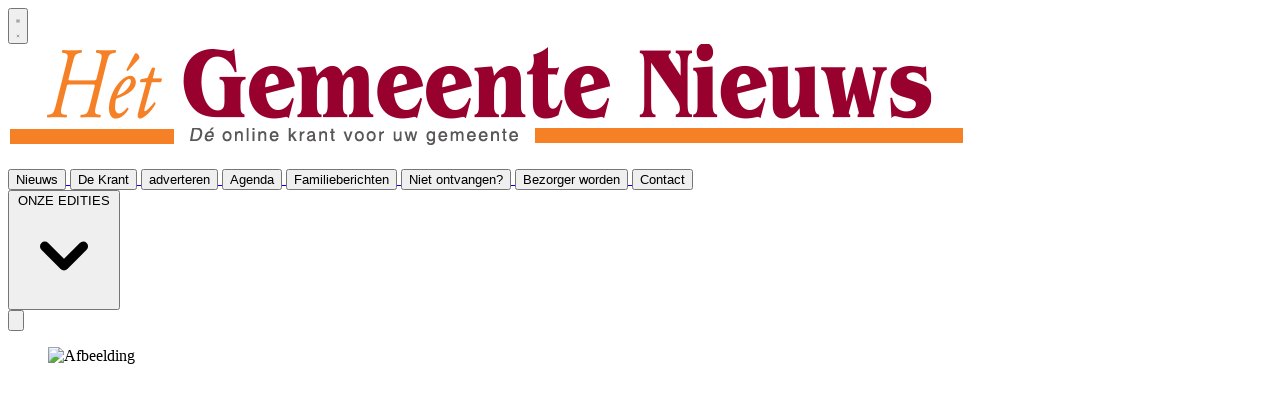

--- FILE ---
content_type: text/html; charset=utf-8
request_url: https://groesbeek.gemeentenieuwsonline.nl/nieuws/algemeen/153417/olieballentoernooi-in-sporthal-de-duffelt-in-millingen
body_size: 22231
content:
<!DOCTYPE html>
<html lang="nl">
<head>
    <meta charset="utf-8"/>
    <meta name="viewport" content="width=device-width, initial-scale=1.0"/>
    <title>Olieballentoernooi in Sporthal De Duffelt in Millingen  - Al het nieuws uit Berg en Dal</title>
<script type="text/javascript" src="https://mmcdn.nl/tags/starterspers/pagina.js"></script><!-- Google Tag Manager -->
<script>(function(w,d,s,l,i){w[l]=w[l]||[];w[l].push({'gtm.start':
new Date().getTime(),event:'gtm.js'});var f=d.getElementsByTagName(s)[0],
j=d.createElement(s),dl=l!='dataLayer'?'&l='+l:'';j.async=true;j.src=
'https://www.googletagmanager.com/gtm.js?id='+i+dl;f.parentNode.insertBefore(j,f);
})(window,document,'script','dataLayer','GTM-T83XGBM9');</script>
<!-- End Google Tag Manager -->
    

    <style type="text/css">
        :root {
            --color-primary: 152, 1, 46;
            --color-secondary: 152, 1, 46;
            --color-premium: 152, 1, 46;
            --color-black: 0, 0, 0;
            --color-white: 255, 255, 255;
            --color-gray: 128, 128, 128;
        }

        @media (prefers-color-scheme: dark) {
            .dark\:bg-dark {
                background-color: #121212
            }
        }
    </style>

<meta name="description"
      content="MILLINGEN - Zaterdag 7 januari vindt het traditionele Olieballentoernooi van sportvereniging Switch &#x2019;87 plaats met volop volleybal in het volgende programma."/>

    <link rel="icon" type="image/png"
          href="https://storage.pubble.nl/assets/favicons/groesbeek/gemeentenieuwsonline/favicon-48x48.png?v=WyCV"
          sizes="48x48"/>
    <link rel="icon" type="image/svg+xml"
          href="https://storage.pubble.nl/assets/favicons/groesbeek/gemeentenieuwsonline/favicon.svg?v=WyCV"/>
    <link rel="shortcut icon"
          href="https://storage.pubble.nl/assets/favicons/groesbeek/gemeentenieuwsonline/favicon.ico?v=WyCV"/>
    <link rel="apple-touch-icon" sizes="180x180"
          href="https://storage.pubble.nl/assets/favicons/groesbeek/gemeentenieuwsonline/apple-touch-icon.png?v=WyCV"/>
    <link rel="shortcut icon"
          href="https://storage.pubble.nl/assets/favicons/groesbeek/gemeentenieuwsonline/favicon.ico?v=WyCV">
    <meta name="apple-mobile-web-app-capable" content="yes">

	<script type="text/javascript">
		let CookieManagerConfig = {
	   	   DefaultConsent:  '',
	   	   SecureCookie: true,
		   DefaultHosts: [
				/pubble.cloud/,
/pubblestorage.blob.core.windows.net/,
/googletagmanager.com/,
/google-analytics.com/


			],
			Consents: ['functional', 'analytics', 'socialmedia', 'advertisements'],
			PageReloadAfterConsent: false
		};
 	</script>
		<script type="text/javascript" src="//storage.pubble.cloud/assets/static/js/pubble/Pubble.CookieManager.js?v=20240119"></script>


<script type="application/ld+json">
    {
  "@context": "https://schema.org",
  "@type": "WebSite",
  "name": "H\u00E9t Gemeentenieuws Groesbeek",
  "url": "https://gemeentenieuwsonline.nl/",
  "potentialAction": {
    "@type": "SearchAction",
    "target": {
      "@type": "EntryPoint",
      "urlTemplate": "https://gemeentenieuwsonline.nl/search?q={search_term_string}"
    },
    "queryInput": "required name=search_term_string"
  }
}


</script>
    


<script type="text/javascript">
    var exports = {};
    var pubbleEnv = {
        pubbleContentApiKey: 'i9pd+crBKh7XVCKcndVl5w==',
        pubbleContentApiHash: 'Z25kYXRhfDIzfGdlbWVlbnRlbmlldXdzb25saW5lLm5s',
        domain: 'gemeentenieuwsonline.nl',
        language: 'nl',
        commonDomain: '',
        userId: typeof ConsentGiven !== "function" || ConsentGiven('marketing') ? '0' : null,
        subscriptions: null,
        pushEnabled: false,
        regionPages: false,
        regionPagesAutoRedirect: false,
        isAuthenticated: false,
        hasPrivileges: false,
        region: '',
    };
    var lureArticle = {
        articleAccessLevel: 'Open',
        userAccessLevel: 'Visitor',
        articlesLeft: -1,
        articleId: 153417,
        hasAccess: true,
        articleHeadline: 'Olieballentoernooi in Sporthal De Duffelt in Millingen',
        articleType: 'InternetArticle',
        authorIds: [],
        articleContentType: 'Nieuws',
        articleIsLiveBlog: false
    }

    window.dataLayer = window.dataLayer || [];

    window.dataLayer.push({
        'articleId': 153417,
        'userId': typeof ConsentGiven !== "function" || ConsentGiven('marketing') ? '0' : 'n.a.',
        'pageType': 'article',
        'region': ''
    });
</script>
    

    
    <!-- RSS Feed Links -->
    <link rel="alternate" type="application/rss+xml" href="https://groesbeek.gemeentenieuwsonline.nl/rss" title="H&#xE9;t Gemeentenieuws Groesbeek RSS Feed">






        <meta name="robots" content="max-image-preview:large">

    <link rel="canonical" href="https://groesbeek.gemeentenieuwsonline.nl/nieuws/algemeen/153417/olieballentoernooi-in-sporthal-de-duffelt-in-millingen"/>
    <meta property="article:published_time"
          content="2022-11-21T15:31:00+01:00"/>
    <meta property="og:title" content="Olieballentoernooi in Sporthal De Duffelt in Millingen"/>
    <meta property="og:url" content="https://groesbeek.gemeentenieuwsonline.nl/nieuws/algemeen/153417/olieballentoernooi-in-sporthal-de-duffelt-in-millingen"/>
    <meta name="syndication-source" content="https://groesbeek.gemeentenieuwsonline.nl/nieuws/algemeen/153417/olieballentoernooi-in-sporthal-de-duffelt-in-millingen"/>
    <meta name="original-source" content="https://groesbeek.gemeentenieuwsonline.nl/nieuws/algemeen/153417/olieballentoernooi-in-sporthal-de-duffelt-in-millingen"/>
    <meta property="og:type" content="article"/>

        <meta property="og:description" content="MILLINGEN - Zaterdag 7 januari vindt het traditionele Olieballentoernooi van sportvereniging Switch &#x2019;87 plaats met volop volleybal in het volgende programma.">

        <meta property="article:modified_time"
              content="2022-11-19T15:32:00+01:00"/>

        <meta name="twitter:image" content="https://images.pubble.cloud/worker/jpg/quick/1920/311441/fe5959ff/content/2022/11/84552117-a351-4a15-9e0d-a8d87e6e5feb"/>
        <meta property="og:image" content="https://images.pubble.cloud/worker/jpg/quick/1920/311441/fe5959ff/content/2022/11/84552117-a351-4a15-9e0d-a8d87e6e5feb"/>
        <meta property="og:image:type" content="image/jpeg"/>
        <meta property="og:image:width" content="4928"/>
        <meta property="og:image:height" content="2901"/>
        <meta name="twitter:card" content="summary_large_image"/>
        <script type="application/ld+json">
 {"@context":"https://schema.org","@type":"NewsArticle","mainEntityOfPage":{"@type":"WebPage","@id":"https://groesbeek.gemeentenieuwsonline.nl/nieuws/algemeen/153417/olieballentoernooi-in-sporthal-de-duffelt-in-millingen"},"headline":"Olieballentoernooi in Sporthal De Duffelt in Millingen","image":"https://images.pubble.cloud/worker/jpg/quick/1920/311441/fe5959ff/content/2022/11/84552117-a351-4a15-9e0d-a8d87e6e5feb","datePublished":"2022-11-21T15:31:00\u002B01:00","dateModified":"2022-11-19T15:32:00\u002B01:00","articleMainSection":"","articleSection":"Algemeen","author":[{"@type":"NewsMediaOrganization","name":"H\u00E9t Gemeentenieuws Groesbeek"}],"publisher":{"name":"H\u00E9t Gemeentenieuws Groesbeek","@type":"NewsMediaOrganization","logo":{"@type":"ImageObject","url":"https://storage.pubble.nl/assets/favicons/groesbeek/gemeentenieuwsonline/apple-touch-icon.png?v=@WyCV"},"sameAs":[]},"keywords":"","description":"MILLINGEN - Zaterdag 7 januari vindt het traditionele Olieballentoernooi van sportvereniging Switch \u201987 plaats met volop volleybal in het volgende programma.Om 12.00 uur begint het inmiddels traditionele Plus Nico de Witt Olieballentoernooi voor mix-teams (minimaal twee dames/team) in de leeftijd van 12 - 85 jaar. Ook individuele spelers kunnen zich aanmelden..","isAccessibleForFree":"True","hasPart":{"@type":"WebPageElement","isAccessibleForFree":"True","cssSelector":".paywall"}}

        
        </script>


    <link rel="dns-prefetch" href="//storage.pubble.cloud">
    <link rel="dns-prefetch" href="//storage.pubble.nl">

    <link rel="stylesheet" href="//storage.pubble.cloud/assets/static/css/tailwind.styles.min.css?v=251026-1"/>

    <script defer src="https://storage.pubble.nl/assets/web/alpine-intersect-3-10-5.cdn.min.js"></script>
    <style>[x-cloak]{display: none !important;}    </style>
<script async="" src="https://www.googletagmanager.com/gtag/js?id=UA-36200343-1"></script>
<script>
  window.dataLayer = window.dataLayer || [];
  function gtag(){dataLayer.push(arguments);}
  gtag('js', new Date());

  gtag('config', 'UA-36200343-1');
</script>
</head>
<body class="">



	<div id="cookieconsent" style="display:none;" x-data="{ showCookieSettings: false }">
		<section class="w-full max-h-screen	overflow-y-auto	 p-5 lg:px-24 fixed top-0 bg-white border-primary z-50"
			 style="border-bottom-width: 4px">
			<div class="md:flex-1 px-3 mb-5 md:mb-0">
				<p class="text-black text-2xl mb-2">
					Deze website gebruikt cookies
				</p>
				<p class="max-w-2xl	md:text-left text-gray-400  md:pr-12 mb-4">
					Wij gebruiken cookies om het gebruik van de website te analyseren en om het mogelijk te maken content via social media te bekijken. Cookies van onszelf en van derden kunnen worden gebruikt om advertenties te tonen die aansluiten op uw interesses. Deze cookies kunt u weigeren via de knop Cookie-instellingen aanpassen
				</p>
					<p class="mb-6">
						<a href='/privacy' aria-labe='Ons privacy statement kunt u hier lezen' class='privacyConsentlink  pt-15 pl-sm-20' style='color: #6bb855'>Ons privacy statement kunt u hier lezen</a>
					</p>
				<div x-show="!showCookieSettings">
					<button style="border: 2px solid #5d5858 !important"
						class="py-4 px-8 bg-white text-black rounded shadow-xl mr-3 w-full md:w-auto"
						@click="showCookieSettings = true">
						Cookie instellingen aanpassen
					</button>
					<button style="background-color: #3dc53c;border: 2px solid #3dc53c !important"
						class="py-4 px-8 hover:bg-green-400 text-white rounded shadow-xl font-bold mt-2 w-full md:mt-0 md:w-auto"
						onclick="giveConsent('default')">
						Akkoord
					</button>
				</div>

				<div id="consentcontainer" x-show="showCookieSettings">

					<div id="cookie_settings" class="mb-6">
						<span class="cookie-title text-black text-2xl mb-2">Cookie instellingen</span>

						<div class="divide-y divide-gray-200 max-w-xl">
							<div class="relative flex items-start py-4">
								<div class="mr-3 flex items-center h-5">
									<input id="consent-functional" type="checkbox" checked="" disabled="" data-consenttype="functional" data-gtm-variable="necessary"
									   class="h-5 w-5 border-gray-300 rounded mt-2">
								</div>

								<div class="min-w-0 flex-1 text-sm">
									<label for="consent-functional" class="font-medium text-gray-700">Functioneel</label>
									<label for="consent-functional" class="text-gray-500 block">Deze cookies zijn nodig om ervoor te zorgen dat de website naar behoren werkt</label>
								</div>

							</div>
							<div class="relative flex items-start py-4">
								<div class="mr-3 flex items-center h-5">
									<input id="consent-analytics" type="checkbox" checked="" disabled="" data-consenttype="analytics"
									   class="h-5 w-5 border-gray-300 rounded mt-2">
								</div>
								<div class="min-w-0 flex-1 text-sm">
									<label for="consent-analytics" class="font-medium text-gray-700">Analytische cookies</label>
									<label for="consent-analytics" class="text-gray-500 block">Cookies om het aantal bezoekers van deze site en het aantal unieke bezoekers te kunnen tellen.</label>
								</div>
							</div>
							<div class="relative flex items-start py-4">
								<div class="mr-3 flex items-center h-5">
									<input id="consent-socialmedia" type="checkbox" data-consenttype="socialmedia"
									   class="h-5 w-5 border-gray-300 rounded mt-2">
								</div>
								<div class="min-w-0 flex-1 text-sm">
									<label for="consent-socialmedia" class="font-medium text-gray-700">Sociale media</label>
									<label for="consent-socialmedia" class="text-gray-500 block">Cookies om gedeelde content van sociale media te kunnen tonen</label>
								</div>
							</div>

							<div class="relative flex items-start py-4">
								<div class="mr-3 flex items-center h-5">
									<input id="consent-advertisements" type="checkbox" data-consenttype="advertisements"
									   class="h-5 w-5 border-gray-300 rounded mt-2">
								</div>
								<div class="min-w-0 flex-1 text-sm">
									<label for="consent-advertisements" class="font-medium text-gray-700">Advertenties</label>
									<label for="consent-advertisements" class="text-gray-500 block">Cookies om relevante advertenties te tonen.</label>
								</div>
							</div>

							<div class="relative flex items-start py-4">
								<div class="mr-3 flex items-center h-5">
									<input id="consent-marketing" type="checkbox" data-consenttype="marketing"
									   class="h-5 w-5 border-gray-300 rounded mt-2">
								</div>
								<div class="min-w-0 flex-1 text-sm">
									<label for="consent-marketing" class="font-medium text-gray-700">Marketing</label>
									<label for="consent-marketing" class="text-gray-500 block">Cookies om onze website zo goed mogelijk aan te laten sluiten op de wensen van onze gebruikers</label>
								</div>
							</div>
						</div>

					</div>

					<button style="border: 2px solid #5d5858 !important"
						class="py-4 px-8 bg-white text-black rounded shadow-xl mr-3 w-full md:w-auto"
						onclick="giveConsent('default')">
						Gebruik standaardinstellingen
					</button>
					<button style="background-color: #3dc53c;border: 2px solid #3dc53c !important"
						class="py-4 px-8 hover:bg-green-400 text-white rounded shadow-xl font-bold mt-2 w-full md:mt-0 md:w-auto"
						onclick="giveConsent('custom')">
						Akkoord
					</button>
				</div>

				<p class="mt-6">
					<a href="#consentfunctional" class="privacyConsentlink" style="color: #6bb855" onclick="giveConsent('functional')">Alleen functionele cookies accepteren</a>
				</p>
			</div>
		</section>
	</div>


<!-- Google Tag Manager (noscript) -->
<noscript><iframe src="https://www.googletagmanager.com/ns.html?id=GTM-T83XGBM9"
height="0" width="0" style="display:none;visibility:hidden"></iframe></noscript>
<!-- End Google Tag Manager (noscript) -->




    <div id="pageTopLeaderboard"></div>



<header class="sticky md:relative top-0 w-full z-20 bg-white-500 transition-all pt-0">

    <nav x-data="{ open: false }" class="bg-white  shadow md:shadow-none	md:bg-none">
        <div>
            <div class="max-w-7xl mx-auto px-0 md:px-6 lg:px-8">
                <div class="relative flex justify-between min-h-16">
                    <div class="absolute px-2 inset-y-0 left-0 flex items-center md:hidden">
                        <button type="button" class="inline-flex items-center justify-center p-2 rounded-md text-gray-400 hover:text-gray-500 hover:bg-gray-100 focus:outline-none focus:ring-2 focus:ring-inset focus:ring-indigo-500" aria-controls="mobile-menu" @click="open = !open; document.body.classList.toggle('overflow-hidden');" aria-expanded="false" x-bind:aria-expanded="open.toString()">
                            <svg x-state:on="Menu open" x-state:off="Menu closed" class="h-6 w-6 block css-hamburgermenu" :class="{ 'hidden': open, 'block': !(open) }" xmlns="http://www.w3.org/2000/svg" fill="none" viewBox="0 0 24 24" stroke="currentColor" aria-hidden="true">
                                <path stroke-linecap="round" class="css-hamburgermenu-p" stroke-linejoin="round" stroke-width="2" d="M4 6h16M4 12h16M4 18h16"></path>
                            </svg>
                            <svg x-state:on="Menu open" x-state:off="Menu closed" class="h-6 w-6 hidden css-hamburgermenu" :class="{ 'block': open, 'hidden': !(open) }" xmlns="http://www.w3.org/2000/svg" fill="none" viewBox="0 0 24 24" stroke="currentColor" aria-hidden="true">
                                <path stroke-linecap="round" class="css-hamburgermenu-p" stroke-linejoin="round" stroke-width="2" d="M6 18L18 6M6 6l12 12"></path>
                            </svg>
                        </button>
                    </div>
                    <div class="flex-1 flex items-center justify-center md:items-stretch md:justify-start">
                        <div class="flex-shrink-0 h-16 md:h-auto flex items-center">
                            <a href="/" class="w-48  md:w-full">
                                <img  src="https://storage.pubble.nl/assets/logo/groesbeek/gemeentenieuwsonline/logo.png?v=VR5w" class="w-full max-h-full mt-4 mb-4" alt="Logo gemeentenieuwsonline.nl">
                            </a>
                        </div>
                    </div>

                        <div class="hidden mt-2 md:block">
                            

<ul role="list" class="css-hd-u-socials flex items-center space-x-1 mt-5 mb-0 justify-end">








    



</ul>
                        </div>





                </div>
            </div>

            <div>

                <div class="max-w-7xl mx-auto px-0 md:px-6 lg:px-8">
                    <nav class="h-12 space-x-4 hidden md:flex relative items-center border-primary border-t-4">
 
                        

        <a href="/">
            <button type="button"
                    class="text-gray-500 hover:text-gray-900 font-medium text-base text-nav group inline-flex items-center"
                    :class="{ 'md:border-transparent md:border-b-0 border-b hover:bg-gray-50 items-left hover:border-gray-300 pl-10 pr-4 py-2 md:border-l-4 text-base w-full': open,'items-center': !open }">
                <span>Nieuws</span>
            </button>
        </a>
        <a href="/archive" target="_blank">
            <button type="button"
                    class="text-gray-500 hover:text-gray-900 font-medium text-base text-nav group inline-flex items-center"
                    :class="{ 'md:border-transparent md:border-b-0 border-b hover:bg-gray-50 items-left hover:border-gray-300 pl-10 pr-4 py-2 md:border-l-4 text-base w-full': open,'items-center': !open }">
                <span>De Krant</span>
            </button>
        </a>
        <a href="/adverteren">
            <button type="button"
                    class="text-gray-500 hover:text-gray-900 font-medium text-base text-nav group inline-flex items-center"
                    :class="{ 'md:border-transparent md:border-b-0 border-b hover:bg-gray-50 items-left hover:border-gray-300 pl-10 pr-4 py-2 md:border-l-4 text-base w-full': open,'items-center': !open }">
                <span>adverteren</span>
            </button>
        </a>
        <a href="/agenda" target="_blank">
            <button type="button"
                    class="text-gray-500 hover:text-gray-900 font-medium text-base text-nav group inline-flex items-center"
                    :class="{ 'md:border-transparent md:border-b-0 border-b hover:bg-gray-50 items-left hover:border-gray-300 pl-10 pr-4 py-2 md:border-l-4 text-base w-full': open,'items-center': !open }">
                <span>Agenda</span>
            </button>
        </a>
        <a href="/familieberichten">
            <button type="button"
                    class="text-gray-500 hover:text-gray-900 font-medium text-base text-nav group inline-flex items-center"
                    :class="{ 'md:border-transparent md:border-b-0 border-b hover:bg-gray-50 items-left hover:border-gray-300 pl-10 pr-4 py-2 md:border-l-4 text-base w-full': open,'items-center': !open }">
                <span>Familieberichten</span>
            </button>
        </a>
        <a href="/bezorgklacht">
            <button type="button"
                    class="text-gray-500 hover:text-gray-900 font-medium text-base text-nav group inline-flex items-center"
                    :class="{ 'md:border-transparent md:border-b-0 border-b hover:bg-gray-50 items-left hover:border-gray-300 pl-10 pr-4 py-2 md:border-l-4 text-base w-full': open,'items-center': !open }">
                <span>Niet ontvangen?</span>
            </button>
        </a>
        <a href="/bezorgerworden">
            <button type="button"
                    class="text-gray-500 hover:text-gray-900 font-medium text-base text-nav group inline-flex items-center"
                    :class="{ 'md:border-transparent md:border-b-0 border-b hover:bg-gray-50 items-left hover:border-gray-300 pl-10 pr-4 py-2 md:border-l-4 text-base w-full': open,'items-center': !open }">
                <span>Bezorger worden</span>
            </button>
        </a>
        <a href="/colofon">
            <button type="button"
                    class="text-gray-500 hover:text-gray-900 font-medium text-base text-nav group inline-flex items-center"
                    :class="{ 'md:border-transparent md:border-b-0 border-b hover:bg-gray-50 items-left hover:border-gray-300 pl-10 pr-4 py-2 md:border-l-4 text-base w-full': open,'items-center': !open }">
                <span>Contact</span>
            </button>
        </a>
        <div class="relative sm:border-b-0 border-b" x-data="{ isOpen: false }">
            <button type="button" @click="isOpen = !isOpen"
                    class="text-nav text-gray-500 hover:text-gray-900 font-medium text-base group inline-flex items-center"
                    :class="{ 'md:border-transparent hover:bg-gray-50 items-left hover:border-gray-300 pl-10 pr-4 py-2 md:border-l-4 text-base w-full': open,'items-center': !open }"
                    aria-expanded="false">
                <span>ONZE EDITIES</span>
                <svg class="text-gray-500 hover:text-gray-900 font-medium text-base ml-2 md:ml-0 h-5 w-5"
                     :class="{ 'absolute left-0': open,'': !open }"
                     xmlns="http://www.w3.org/2000/svg" viewBox="0 0 20 20" fill="currentColor" aria-hidden="true">
                    <path fill-rule="evenodd"
                          d="M5.293 7.293a1 1 0 011.414 0L10 10.586l3.293-3.293a1 1 0 111.414 1.414l-4 4a1 1 0 01-1.414 0l-4-4a1 1 0 010-1.414z"
                          clip-rule="evenodd" />
                </svg>
            </button>

            <div class="absolute z-10 -ml-4 mt-3 transform px-2 w-screen max-w-md md:px-0 lg:ml-0 opacity-0"
                 :class="{ 'opacity-100': isOpen, 'opacity-0': !isOpen, 'relative': open, '': !open }" x-cloak
                 x-show="isOpen"
                 @click.away="isOpen = false"
                 x-transition:enter="transition ease-out duration-200"
                 x-transition:enter-start="opacity-0 translate-y-1"
                 x-transition:enter-end="opacity-100 translate-y-0"
                 x-transition:leave="transition ease-in duration-150"
                 x-transition:leave-start="opacity-100 translate-y-0"
                 x-transition:leave-end="opacity-0 translate-y-1">

                <div class=""
                     :class="{ 'rounded-none': open, 'rounded-lg shadow-lg ring-1 ring-black ring-opacity-5 overflow-hidden': !open }">
                    <div class="relative grid pl-10 ml-2 md:ml-0 gap-6 bg-white px-5 py-6 md:gap-5 md:p-8 pt-0 md:pt-6">
                            <a href="https://lingewaard.gemeentenieuwsonline.nl/" target="_blank" class="menu-item__sub -m-3 p-3 flex items-start rounded-lg hover:bg-gray-50">
                                <p class="text-base font-medium text-gray-900">
                                    Gemeente Nieuws Lingewaard
                                </p>
                            </a>
                            <a href="https://over-nederbetuwe.gemeentenieuwsonline.nl/" target="_blank" class="menu-item__sub -m-3 p-3 flex items-start rounded-lg hover:bg-gray-50">
                                <p class="text-base font-medium text-gray-900">
                                    Gemeente Nieuws Overbetuwe
                                </p>
                            </a>
                            <a href="https://nederbetuwe.gemeentenieuwsonline.nl/" target="_blank" class="menu-item__sub -m-3 p-3 flex items-start rounded-lg hover:bg-gray-50">
                                <p class="text-base font-medium text-gray-900">
                                    Gemeente Nieuws Neder-Betuwe/Rhenen
                                </p>
                            </a>
                            <a href="https://www.brugnijmegen.nl/" target="_blank" class="menu-item__sub -m-3 p-3 flex items-start rounded-lg hover:bg-gray-50">
                                <p class="text-base font-medium text-gray-900">
                                    Brug Nijmegen
                                </p>
                            </a>
                            <a href="https://www.arnhemsekoerier.nl/" target="_blank" class="menu-item__sub -m-3 p-3 flex items-start rounded-lg hover:bg-gray-50">
                                <p class="text-base font-medium text-gray-900">
                                    Arnhemse Koerier
                                </p>
                            </a>
                            <a href="https://www.duiven-post.nl/" target="_blank" class="menu-item__sub -m-3 p-3 flex items-start rounded-lg hover:bg-gray-50">
                                <p class="text-base font-medium text-gray-900">
                                    Duiven Post
                                </p>
                            </a>
                            <a href="https://www.westervoortpost.nl/" target="_blank" class="menu-item__sub -m-3 p-3 flex items-start rounded-lg hover:bg-gray-50">
                                <p class="text-base font-medium text-gray-900">
                                    Westervoort Post
                                </p>
                            </a>
                            <a href="https://www.zevenaarpost.nl/" target="_blank" class="menu-item__sub -m-3 p-3 flex items-start rounded-lg hover:bg-gray-50">
                                <p class="text-base font-medium text-gray-900">
                                    Zevenaar Post
                                </p>
                            </a>
                    </div>
                </div>
            </div>
        </div>


                        <div class="flex-grow"></div>


                        <div x-data="{ searchOpen: false }" class="">
                            <button @click="searchOpen = !searchOpen; setTimeout(function(){ document.getElementById('searchTerm').focus() }, 200);" class=" flex items-center focus:outline-none focus:border-transparent">
                                <svg x-cloak class="search-icon h-5 w-5 text-xl ml-4 text-gray-500" aria-hidden="true" focusable="false" data-prefix="fas" data-icon="search" c role="img" xmlns="http://www.w3.org/2000/svg" viewBox="0 0 512 512">
                                    <path fill="currentColor" d="M505 442.7L405.3 343c-4.5-4.5-10.6-7-17-7H372c27.6-35.3 44-79.7 44-128C416 93.1 322.9 0 208 0S0 93.1 0 208s93.1 208 208 208c48.3 0 92.7-16.4 128-44v16.3c0 6.4 2.5 12.5 7 17l99.7 99.7c9.4 9.4 24.6 9.4 33.9 0l28.3-28.3c9.4-9.4 9.4-24.6.1-34zM208 336c-70.7 0-128-57.2-128-128 0-70.7 57.2-128 128-128 70.7 0 128 57.2 128 128 0 70.7-57.2 128-128 128z"></path>
                                </svg>
                                <svg x-show="searchOpen" aria-hidden="true" focusable="false" data-prefix="far" data-icon="times-circle" class="search-icon h-5 w-5 text-xl ml-4 text-gray-500 svg-inline--fa fa-times-circle fa-w-16" role="img" xmlns="http://www.w3.org/2000/svg" viewBox="0 0 512 512">
                                    <path fill="currentColor" d="M256 8C119 8 8 119 8 256s111 248 248 248 248-111 248-248S393 8 256 8zm0 448c-110.5 0-200-89.5-200-200S145.5 56 256 56s200 89.5 200 200-89.5 200-200 200zm101.8-262.2L295.6 256l62.2 62.2c4.7 4.7 4.7 12.3 0 17l-22.6 22.6c-4.7 4.7-12.3 4.7-17 0L256 295.6l-62.2 62.2c-4.7 4.7-12.3 4.7-17 0l-22.6-22.6c-4.7-4.7-4.7-12.3 0-17l62.2-62.2-62.2-62.2c-4.7-4.7-4.7-12.3 0-17l22.6-22.6c4.7-4.7 12.3-4.7 17 0l62.2 62.2 62.2-62.2c4.7-4.7 12.3-4.7 17 0l22.6 22.6c4.7 4.7 4.7 12.3 0 17z"></path>
                                </svg>
                            </button>

                            <div x-cloak x-show="searchOpen" class="mt-2 py-5 w-full border border-grey-dark md:w-full right-0 absolute   z-10 bg-gray-50  md:rounded">
                                <span class="text-3xl block lg:text-2xl pl-5  font-medium text-black-600 leading-normal">Zoeken</span>
                                <div class="px-4">
    <form action="/zoek" method="get" class=" px-0 mb-1 py-3 rounded-md flex items-center">
        <input name="q" type="text" id="searchTerm" action="search" class="text-secondary pl-5 outline-none border-grey-dark w-full" 
               value=""
               placeholder="Vul je zoekwoord in..">
        <button class="flex items-center focus:outline-none focus:border-transparent" type="submit">
            <svg class="h-5 w-5 text-xl ml-4" aria-hidden="true" focusable="false" data-prefix="fas" data-icon="search" role="img" xmlns="http://www.w3.org/2000/svg" viewBox="0 0 512 512"><path fill="currentColor" d="M505 442.7L405.3 343c-4.5-4.5-10.6-7-17-7H372c27.6-35.3 44-79.7 44-128C416 93.1 322.9 0 208 0S0 93.1 0 208s93.1 208 208 208c48.3 0 92.7-16.4 128-44v16.3c0 6.4 2.5 12.5 7 17l99.7 99.7c9.4 9.4 24.6 9.4 33.9 0l28.3-28.3c9.4-9.4 9.4-24.6.1-34zM208 336c-70.7 0-128-57.2-128-128 0-70.7 57.2-128 128-128 70.7 0 128 57.2 128 128 0 70.7-57.2 128-128 128z"></path></svg>
        </button>
    </form>
                                </div>
                            </div>
                        </div>
                    </nav>
                </div>
            </div>
              
 
 <div class="md:hidden">
                <div x-show="open"
                     x-transition:enter="transition-opacity ease-linear duration-300"
                     x-transition:enter-start="opacity-0"
                     x-transition:enter-end="opacity-100"
                     x-transition:leave="transition-opacity ease-linear duration-300"
                     x-transition:leave-start="opacity-100"
                     x-transition:leave-end="opacity-0"
                     class="fixed inset-0 bg-gray-600 bg-opacity-75">
                </div>
                <nav class="h-12 space-x-4 hidden md:flex relative items-center border-primary border-t-4"
                     :class="{ 'fixed inset-0 flex z-50': open, 'hidden relative items-center h-12 space-x-4': !open }">

                    <div x-show="open"
                         x-transition:enter="transition ease-in-out duration-300 transform"
                         x-transition:enter-start="-translate-x-full"
                         x-transition:enter-end="translate-x-0"
                         x-transition:leave="transition ease-in-out duration-300 transform"
                         x-transition:leave-start="translate-x-0"
                         x-transition:leave-end="-translate-x-full"
                         class="relative flex-1 flex flex-col max-w-xs w-full pb-4 overflow-auto bg-white " @click.away="open = false">

                        <div class="py-5 w-full border border-grey-dark z-10 bg-gray-50">
                            <div class="px-4">
    <form action="/zoek" method="get" class=" px-0 mb-1 py-3 rounded-md flex items-center">
        <input name="q" type="text" id="searchTerm" action="search" class="text-secondary pl-5 outline-none border-grey-dark w-full" 
               value=""
               placeholder="Vul je zoekwoord in..">
        <button class="flex items-center focus:outline-none focus:border-transparent" type="submit">
            <svg class="h-5 w-5 text-xl ml-4" aria-hidden="true" focusable="false" data-prefix="fas" data-icon="search" role="img" xmlns="http://www.w3.org/2000/svg" viewBox="0 0 512 512"><path fill="currentColor" d="M505 442.7L405.3 343c-4.5-4.5-10.6-7-17-7H372c27.6-35.3 44-79.7 44-128C416 93.1 322.9 0 208 0S0 93.1 0 208s93.1 208 208 208c48.3 0 92.7-16.4 128-44v16.3c0 6.4 2.5 12.5 7 17l99.7 99.7c9.4 9.4 24.6 9.4 33.9 0l28.3-28.3c9.4-9.4 9.4-24.6.1-34zM208 336c-70.7 0-128-57.2-128-128 0-70.7 57.2-128 128-128 70.7 0 128 57.2 128 128 0 70.7-57.2 128-128 128z"></path></svg>
        </button>
    </form>
                            </div>
                        </div>
 
 
                        

        <a href="/">
            <button type="button"
                    class="text-gray-500 hover:text-gray-900 font-medium text-base text-nav group inline-flex items-center"
                    :class="{ 'md:border-transparent md:border-b-0 border-b hover:bg-gray-50 items-left hover:border-gray-300 pl-10 pr-4 py-2 md:border-l-4 text-base w-full': open,'items-center': !open }">
                <span>Nieuws</span>
            </button>
        </a>
        <a href="/archive" target="_blank">
            <button type="button"
                    class="text-gray-500 hover:text-gray-900 font-medium text-base text-nav group inline-flex items-center"
                    :class="{ 'md:border-transparent md:border-b-0 border-b hover:bg-gray-50 items-left hover:border-gray-300 pl-10 pr-4 py-2 md:border-l-4 text-base w-full': open,'items-center': !open }">
                <span>De Krant</span>
            </button>
        </a>
        <a href="/adverteren">
            <button type="button"
                    class="text-gray-500 hover:text-gray-900 font-medium text-base text-nav group inline-flex items-center"
                    :class="{ 'md:border-transparent md:border-b-0 border-b hover:bg-gray-50 items-left hover:border-gray-300 pl-10 pr-4 py-2 md:border-l-4 text-base w-full': open,'items-center': !open }">
                <span>adverteren</span>
            </button>
        </a>
        <a href="/agenda" target="_blank">
            <button type="button"
                    class="text-gray-500 hover:text-gray-900 font-medium text-base text-nav group inline-flex items-center"
                    :class="{ 'md:border-transparent md:border-b-0 border-b hover:bg-gray-50 items-left hover:border-gray-300 pl-10 pr-4 py-2 md:border-l-4 text-base w-full': open,'items-center': !open }">
                <span>Agenda</span>
            </button>
        </a>
        <a href="/familieberichten">
            <button type="button"
                    class="text-gray-500 hover:text-gray-900 font-medium text-base text-nav group inline-flex items-center"
                    :class="{ 'md:border-transparent md:border-b-0 border-b hover:bg-gray-50 items-left hover:border-gray-300 pl-10 pr-4 py-2 md:border-l-4 text-base w-full': open,'items-center': !open }">
                <span>Familieberichten</span>
            </button>
        </a>
        <a href="/bezorgklacht">
            <button type="button"
                    class="text-gray-500 hover:text-gray-900 font-medium text-base text-nav group inline-flex items-center"
                    :class="{ 'md:border-transparent md:border-b-0 border-b hover:bg-gray-50 items-left hover:border-gray-300 pl-10 pr-4 py-2 md:border-l-4 text-base w-full': open,'items-center': !open }">
                <span>Niet ontvangen?</span>
            </button>
        </a>
        <a href="/bezorgerworden">
            <button type="button"
                    class="text-gray-500 hover:text-gray-900 font-medium text-base text-nav group inline-flex items-center"
                    :class="{ 'md:border-transparent md:border-b-0 border-b hover:bg-gray-50 items-left hover:border-gray-300 pl-10 pr-4 py-2 md:border-l-4 text-base w-full': open,'items-center': !open }">
                <span>Bezorger worden</span>
            </button>
        </a>
        <a href="/colofon">
            <button type="button"
                    class="text-gray-500 hover:text-gray-900 font-medium text-base text-nav group inline-flex items-center"
                    :class="{ 'md:border-transparent md:border-b-0 border-b hover:bg-gray-50 items-left hover:border-gray-300 pl-10 pr-4 py-2 md:border-l-4 text-base w-full': open,'items-center': !open }">
                <span>Contact</span>
            </button>
        </a>
        <div class="relative sm:border-b-0 border-b" x-data="{ isOpen: false }">
            <button type="button" @click="isOpen = !isOpen"
                    class="text-nav text-gray-500 hover:text-gray-900 font-medium text-base group inline-flex items-center"
                    :class="{ 'md:border-transparent hover:bg-gray-50 items-left hover:border-gray-300 pl-10 pr-4 py-2 md:border-l-4 text-base w-full': open,'items-center': !open }"
                    aria-expanded="false">
                <span>ONZE EDITIES</span>
                <svg class="text-gray-500 hover:text-gray-900 font-medium text-base ml-2 md:ml-0 h-5 w-5"
                     :class="{ 'absolute left-0': open,'': !open }"
                     xmlns="http://www.w3.org/2000/svg" viewBox="0 0 20 20" fill="currentColor" aria-hidden="true">
                    <path fill-rule="evenodd"
                          d="M5.293 7.293a1 1 0 011.414 0L10 10.586l3.293-3.293a1 1 0 111.414 1.414l-4 4a1 1 0 01-1.414 0l-4-4a1 1 0 010-1.414z"
                          clip-rule="evenodd" />
                </svg>
            </button>

            <div class="absolute z-10 -ml-4 mt-3 transform px-2 w-screen max-w-md md:px-0 lg:ml-0 opacity-0"
                 :class="{ 'opacity-100': isOpen, 'opacity-0': !isOpen, 'relative': open, '': !open }" x-cloak
                 x-show="isOpen"
                 @click.away="isOpen = false"
                 x-transition:enter="transition ease-out duration-200"
                 x-transition:enter-start="opacity-0 translate-y-1"
                 x-transition:enter-end="opacity-100 translate-y-0"
                 x-transition:leave="transition ease-in duration-150"
                 x-transition:leave-start="opacity-100 translate-y-0"
                 x-transition:leave-end="opacity-0 translate-y-1">

                <div class=""
                     :class="{ 'rounded-none': open, 'rounded-lg shadow-lg ring-1 ring-black ring-opacity-5 overflow-hidden': !open }">
                    <div class="relative grid pl-10 ml-2 md:ml-0 gap-6 bg-white px-5 py-6 md:gap-5 md:p-8 pt-0 md:pt-6">
                            <a href="https://lingewaard.gemeentenieuwsonline.nl/" target="_blank" class="menu-item__sub -m-3 p-3 flex items-start rounded-lg hover:bg-gray-50">
                                <p class="text-base font-medium text-gray-900">
                                    Gemeente Nieuws Lingewaard
                                </p>
                            </a>
                            <a href="https://over-nederbetuwe.gemeentenieuwsonline.nl/" target="_blank" class="menu-item__sub -m-3 p-3 flex items-start rounded-lg hover:bg-gray-50">
                                <p class="text-base font-medium text-gray-900">
                                    Gemeente Nieuws Overbetuwe
                                </p>
                            </a>
                            <a href="https://nederbetuwe.gemeentenieuwsonline.nl/" target="_blank" class="menu-item__sub -m-3 p-3 flex items-start rounded-lg hover:bg-gray-50">
                                <p class="text-base font-medium text-gray-900">
                                    Gemeente Nieuws Neder-Betuwe/Rhenen
                                </p>
                            </a>
                            <a href="https://www.brugnijmegen.nl/" target="_blank" class="menu-item__sub -m-3 p-3 flex items-start rounded-lg hover:bg-gray-50">
                                <p class="text-base font-medium text-gray-900">
                                    Brug Nijmegen
                                </p>
                            </a>
                            <a href="https://www.arnhemsekoerier.nl/" target="_blank" class="menu-item__sub -m-3 p-3 flex items-start rounded-lg hover:bg-gray-50">
                                <p class="text-base font-medium text-gray-900">
                                    Arnhemse Koerier
                                </p>
                            </a>
                            <a href="https://www.duiven-post.nl/" target="_blank" class="menu-item__sub -m-3 p-3 flex items-start rounded-lg hover:bg-gray-50">
                                <p class="text-base font-medium text-gray-900">
                                    Duiven Post
                                </p>
                            </a>
                            <a href="https://www.westervoortpost.nl/" target="_blank" class="menu-item__sub -m-3 p-3 flex items-start rounded-lg hover:bg-gray-50">
                                <p class="text-base font-medium text-gray-900">
                                    Westervoort Post
                                </p>
                            </a>
                            <a href="https://www.zevenaarpost.nl/" target="_blank" class="menu-item__sub -m-3 p-3 flex items-start rounded-lg hover:bg-gray-50">
                                <p class="text-base font-medium text-gray-900">
                                    Zevenaar Post
                                </p>
                            </a>
                    </div>
                </div>
            </div>
        </div>


                        

                    </div>
                    <div x-show="open"
                         x-transition:enter="ease-in-out duration-300"
                         x-transition:enter-start="opacity-0"
                         x-transition:enter-end="opacity-100"
                         x-transition:leave="ease-in-out duration-300"
                         x-transition:leave-start="opacity-100"
                         x-transition:leave-end="opacity-0"
                         class="absolute top-0 right-0 -mr-12 pt-2">
                        <button type="button" class="ml-1 flex items-center justify-center h-10 w-10 rounded-full focus:outline-none focus:ring-2 focus:ring-inset focus:ring-white" @click="open = false" aria-label="Menu sluiten">
                            <span class="sr-only">Sluit zijkant</span>
                            <svg class="h-6 w-6 text-white" xmlns="http://www.w3.org/2000/svg" fill="none" viewBox="0 0 24 24" stroke-width="2" stroke="currentColor" aria-hidden="true">
                                <path stroke-linecap="round" stroke-linejoin="round" d="M6 18L18 6M6 6l12 12"></path>
                            </svg>
                        </button>
                    </div> 
                </nav>
            </div>
        </div>
    </nav>
</header>

<main role="main" class="pb-3 mt-0 pt-1 md:pt-0 md:mt-4">
    

    <div>
        <div class="max-w-7xl mx-auto px-2 sm:px-6 lg:px-8  builder__row ">
                <div class=" builder__column ">
                        <div class="    component__plugin">

<div id="groesbeek.gemeentenieuwsonline.nl_web_billboardskin_970x250"></div>
                        </div>
                </div>
        </div>
    </div>
    <div>
        <div class="max-w-7xl mx-auto px-2 sm:px-6 lg:px-8  builder__row ">
                <div class=" builder__column ">
                        <div class="    component__article">


<article class="-mx-2 md:m-4 md:mt-0 md:ml-0 mt-0 ">

            <figure class="w-full mb-4">
                <div class="img-parent relative" style="padding-bottom:56.25%"><picture><source srcset="https://images.pubble.cloud/worker/webp/default/420/311441/fe5959ff/content/2022/11/84552117-a351-4a15-9e0d-a8d87e6e5feb 420w,https://images.pubble.cloud/worker/webp/default/728/311441/fe5959ff/content/2022/11/84552117-a351-4a15-9e0d-a8d87e6e5feb 728w,https://images.pubble.cloud/worker/webp/default/1024/311441/fe5959ff/content/2022/11/84552117-a351-4a15-9e0d-a8d87e6e5feb 1024w,https://images.pubble.cloud/worker/webp/default/1440/311441/fe5959ff/content/2022/11/84552117-a351-4a15-9e0d-a8d87e6e5feb 1440w" type="image/webp"  sizes="(min-width: 1215px) 1023px, (min-width: 900px) 1023px, 599px"><img class="img-absolute w-full m-0-important" alt="Afbeelding" fetchpriority="high" src="https://storage.pubble.nl/fe5959ff/content/2022/11/84552117-a351-4a15-9e0d-a8d87e6e5feb_thumb1440.jpg" srcset="https://images.pubble.cloud/worker/jpg/default/420/311441/fe5959ff/content/2022/11/84552117-a351-4a15-9e0d-a8d87e6e5feb 420w,https://images.pubble.cloud/worker/jpg/default/728/311441/fe5959ff/content/2022/11/84552117-a351-4a15-9e0d-a8d87e6e5feb 728w,https://images.pubble.cloud/worker/jpg/default/1024/311441/fe5959ff/content/2022/11/84552117-a351-4a15-9e0d-a8d87e6e5feb 1024w,https://images.pubble.cloud/worker/jpg/default/1440/311441/fe5959ff/content/2022/11/84552117-a351-4a15-9e0d-a8d87e6e5feb 1440w"  sizes="(min-width: 1215px) 1023px, (min-width: 900px) 1023px, 599px"></picture></div>
                <figcaption class="text-sm mx-2 md:mx-0 mt-1">
                    <span class="text-gray-400 font-bold">Foto: Ton van de Knijff</span>
                </figcaption>
            </figure>

    <div class="articlediv max-w-none md:max-w-2xl px-2 md:px-0 md:mx-0 prose prose-sm md:prose" style="margin: 0 auto;">

        <h1 class="text-3xl font-bold article-headline"
            style="margin-bottom:10px;">Olieballentoernooi in Sporthal De Duffelt in Millingen</h1>

        <time class="font-light text-gray-400 text-base"
              datetime="2022-11-21T15:31:00.000">
            21 november 2022, 15:31
        </time>


        <span class="p-1 py-1">


                <a href="/search?c=1" class="bg-primary rounded ml-2 mb-8 p-1 text-xs"
                   style="text-decoration: none; color:#fff; font-weight:normal;">
                    Algemeen
                </a>


        </span>

        <div id="audio-placeholder"></div>

        <p class="font-bold article-intro">MILLINGEN - Zaterdag 7 januari vindt het traditionele Olieballentoernooi van sportvereniging Switch ’87 plaats met volop volleybal in het volgende programma.</p>


<p>Om 12.00 uur begint het inmiddels traditionele Plus Nico de Witt Olieballentoernooi voor mix-teams (minimaal twee dames/team) in de leeftijd van 12 - 85 jaar. Ook individuele spelers kunnen zich aanmelden. De toernooiorganisatie stelt op basis van de aanmeldingen mix-teams samen. Jeugdteams worden door de organisatie ingedeeld in een passende poule.</p><p>Na deze sportieve activiteiten wordt om 18.30 uur een Winterbuffet geserveerd, verzorgd door Slagerij Kees van der Velden. <br>Om 20.00 begint de feest- en vrijwilligersavond met huldiging van de jubilarissen. Daarna wordt door gefeest op muziek van DJ Bob. </p><p>Het toernooi wordt gesponsord door hoofdsponsor Plus Nico de Witt. Veldsponsors zijn Sascha Janssen (Interim) Administratie, Timmerbedrijf Bram Vermeulen, Restaurant De Thornsche Molen, Gastenverblijf Slapen bij Ons Thuus en buffetsponsor Slagerij-Catering Kees van der Velden. &nbsp;</p><p>Iedereen bakt weer: Geen inschrijfgeld maar vanwege het grote succes van voorgaande jaren worden de deelnemende teams weer gevraagd een bakproduct voor circa acht personen in te leveren bij de teamaanmelding op zaterdagmorgen, deze keer met als thema: ‘Oliebol’. Het beste baksel wordt bekroond. &nbsp;&nbsp;</p><p>Aanmelden voor het Olieballentoernooi en winterbuffet kan tot 27 december via www.stamvolleybal.com of stuur een mail naar info@stamvolleybal.com. &nbsp;</p>    </div>



</article>
                        </div>
                        <div class="    component__article">


<div class="m-4 mt-0 ml-0 border-t border-gray-200 pt-4 mb-10 max-w-2xl overflow-x-auto not-prose article-share"
     style="margin: 0 auto;">

    <ul role="list" class="article-share__list flex items-center space-x-1 mt-4 mb-2">

        <li>
            <div class="article-share__button mx-2  rounded-full items-center justify-center flex p-2 "
                 style="background: #3b5998;">
                <button type="button"
                    onclick="window.open('https://www.facebook.com/sharer/sharer.php?u=https%3a%2f%2fgroesbeek.gemeentenieuwsonline.nl%2fnieuws%2falgemeen%2f153417%2folieballentoernooi-in-sporthal-de-duffelt-in-millingen', 'facebook_share', 'height=320, width=640, toolbar=no, menubar=no, scrollbars=no, resizable=no, location=no, directories=no, status=no');"
                    class="flex cursor-pointer items-center justify-center w-6 h-6 text-white hover:text-gray-100"
                    title="Deel op Facebook"
                    aria-label="Delen op Facebook">
                    <svg class="w-5 h-5" aria-hidden="true" focusable="false" data-prefix="fab" data-icon="facebook-f"
                         role="img" xmlns="http://www.w3.org/2000/svg" viewBox="0 0 320 512">
                        <path fill="currentColor"
                              d="M279.14 288l14.22-92.66h-88.91v-60.13c0-25.35 12.42-50.06 52.24-50.06h40.42V6.26S260.43 0 225.36 0c-73.22 0-121.08 44.38-121.08 124.72v70.62H22.89V288h81.39v224h100.17V288z"></path>
                    </svg>
                </button>
            </div>
        </li>

        <li>
            <div class="article-share__button mx-2 rounded-full items-center justify-center flex p-2 "
                 style="background: #5cbe4a;">
                <a href-mobile="whatsapp://send?text=Gelezen op Het Gemeentenieuws Groesbeek https://groesbeek.gemeentenieuwsonline.nl/nieuws/algemeen/153417/olieballentoernooi-in-sporthal-de-duffelt-in-millingen" href="https://api.whatsapp.com/send?text=Gelezen op Het Gemeentenieuws Groesbeek https://groesbeek.gemeentenieuwsonline.nl/nieuws/algemeen/153417/olieballentoernooi-in-sporthal-de-duffelt-in-millingen" target="_blank"
                   data-text="Gelezen op Het Gemeentenieuws Groesbeek https://groesbeek.gemeentenieuwsonline.nl/nieuws/algemeen/153417/olieballentoernooi-in-sporthal-de-duffelt-in-millingen"
                   class="flex items-center justify-center w-6 h-6 text-white hover:text-gray-100"
                   title="Deel op WhatsApp"
                   aria-label="Delen via WhatsApp">
                    <svg class="w-5 h-5" aria-hidden="true" focusable="false" data-prefix="fab" data-icon="whatsapp"
                         role="img" xmlns="http://www.w3.org/2000/svg" viewBox="0 0 448 512">
                        <path fill="currentColor"
                              d="M380.9 97.1C339 55.1 283.2 32 223.9 32c-122.4 0-222 99.6-222 222 0 39.1 10.2 77.3 29.6 111L0 480l117.7-30.9c32.4 17.7 68.9 27 106.1 27h.1c122.3 0 224.1-99.6 224.1-222 0-59.3-25.2-115-67.1-157zm-157 341.6c-33.2 0-65.7-8.9-94-25.7l-6.7-4-69.8 18.3L72 359.2l-4.4-7c-18.5-29.4-28.2-63.3-28.2-98.2 0-101.7 82.8-184.5 184.6-184.5 49.3 0 95.6 19.2 130.4 54.1 34.8 34.9 56.2 81.2 56.1 130.5 0 101.8-84.9 184.6-186.6 184.6zm101.2-138.2c-5.5-2.8-32.8-16.2-37.9-18-5.1-1.9-8.8-2.8-12.5 2.8-3.7 5.6-14.3 18-17.6 21.8-3.2 3.7-6.5 4.2-12 1.4-32.6-16.3-54-29.1-75.5-66-5.7-9.8 5.7-9.1 16.3-30.3 1.8-3.7.9-6.9-.5-9.7-1.4-2.8-12.5-30.1-17.1-41.2-4.5-10.8-9.1-9.3-12.5-9.5-3.2-.2-6.9-.2-10.6-.2-3.7 0-9.7 1.4-14.8 6.9-5.1 5.6-19.4 19-19.4 46.3 0 27.3 19.9 53.7 22.6 57.4 2.8 3.7 39.1 59.7 94.8 83.8 35.2 15.2 49 16.5 66.6 13.9 10.7-1.6 32.8-13.4 37.4-26.4 4.6-13 4.6-24.1 3.2-26.4-1.3-2.5-5-3.9-10.5-6.6z"></path>
                    </svg>
                </a>
            </div>
        </li>
        <li>
            <div class="article-share__button mx-2 rounded-full items-center justify-center flex p-2 "
                 style="background: #0285ff;">
                <a href="https://bsky.app/intent/compose?text=Olieballentoernooi&#x2B;in&#x2B;Sporthal&#x2B;De&#x2B;Duffelt&#x2B;in&#x2B;Millingen&#x2B;https%3a%2f%2fgroesbeek.gemeentenieuwsonline.nl%2fnieuws%2falgemeen%2f153417%2folieballentoernooi-in-sporthal-de-duffelt-in-millingen" target="_blank"
                   class="flex items-center justify-center w-6 h-6 text-white hover:text-gray-100"
                   title="Deel op Bluesky"
                   aria-label="Delen op Bluesky">
                    <svg class="w-5 h-5" aria-hidden="true" focusable="false" data-prefix="fab" data-icon="bluesky"
                         role="img" xmlns="http://www.w3.org/2000/svg" viewBox="0 0 512 512">
                        <path fill="currentColor"
                            d="M111.8 62.2C170.2 105.9 233 194.7 256 242.4c23-47.6 85.8-136.4 144.2-180.2c42.1-31.6 110.3-56 110.3 21.8c0 15.5-8.9 130.5-14.1 149.2C478.2 298 412 314.6 353.1 304.5c102.9 17.5 129.1 75.5 72.5 133.5c-107.4 110.2-154.3-27.6-166.3-62.9l0 0c-1.7-4.9-2.6-7.8-3.3-7.8s-1.6 3-3.3 7.8l0 0c-12 35.3-59 173.1-166.3 62.9c-56.5-58-30.4-116 72.5-133.5C100 314.6 33.8 298 15.7 233.1C10.4 214.4 1.5 99.4 1.5 83.9c0-77.8 68.2-53.4 110.3-21.8z"/>
                    </svg>
                </a>
            </div>
        </li>
        <li>
            <div class="article-share__button mx-2 rounded-full items-center justify-center flex p-2 "
                 style="background: #000;">
                <a href="https://www.threads.net/intent/post?text=Olieballentoernooi&#x2B;in&#x2B;Sporthal&#x2B;De&#x2B;Duffelt&#x2B;in&#x2B;Millingen&#x2B;https%3a%2f%2fgroesbeek.gemeentenieuwsonline.nl%2fnieuws%2falgemeen%2f153417%2folieballentoernooi-in-sporthal-de-duffelt-in-millingen" target="_blank"
                   class="flex items-center justify-center w-6 h-6 text-white hover:text-gray-100"
                   title="Deel op Threads"
                   aria-label="Delen op Threads">
                    <svg class="w-5 h-5" aria-hidden="true" focusable="false" data-prefix="fab" data-icon="threads"
                         role="img" xmlns="http://www.w3.org/2000/svg" viewBox="0 0 512 512">
                        <path fill="currentColor"
                              d="M331.5 235.7c2.2 .9 4.2 1.9 6.3 2.8c29.2 14.1 50.6 35.2 61.8 61.4c15.7 36.5 17.2 95.8-30.3 143.2c-36.2 36.2-80.3 52.5-142.6 53h-.3c-70.2-.5-124.1-24.1-160.4-70.2c-32.3-41-48.9-98.1-49.5-169.6V256v-.2C17 184.3 33.6 127.2 65.9 86.2C102.2 40.1 156.2 16.5 226.4 16h.3c70.3 .5 124.9 24 162.3 69.9c18.4 22.7 32 50 40.6 81.7l-40.4 10.8c-7.1-25.8-17.8-47.8-32.2-65.4c-29.2-35.8-73-54.2-130.5-54.6c-57 .5-100.1 18.8-128.2 54.4C72.1 146.1 58.5 194.3 58 256c.5 61.7 14.1 109.9 40.3 143.3c28 35.6 71.2 53.9 128.2 54.4c51.4-.4 85.4-12.6 113.7-40.9c32.3-32.2 31.7-71.8 21.4-95.9c-6.1-14.2-17.1-26-31.9-34.9c-3.7 26.9-11.8 48.3-24.7 64.8c-17.1 21.8-41.4 33.6-72.7 35.3c-23.6 1.3-46.3-4.4-63.9-16c-20.8-13.8-33-34.8-34.3-59.3c-2.5-48.3 35.7-83 95.2-86.4c21.1-1.2 40.9-.3 59.2 2.8c-2.4-14.8-7.3-26.6-14.6-35.2c-10-11.7-25.6-17.7-46.2-17.8H227c-16.6 0-39 4.6-53.3 26.3l-34.4-23.6c19.2-29.1 50.3-45.1 87.8-45.1h.8c62.6 .4 99.9 39.5 103.7 107.7l-.2 .2zm-156 68.8c1.3 25.1 28.4 36.8 54.6 35.3c25.6-1.4 54.6-11.4 59.5-73.2c-13.2-2.9-27.8-4.4-43.4-4.4c-4.8 0-9.6 .1-14.4 .4c-42.9 2.4-57.2 23.2-56.2 41.8l-.1 .1z"/>
                    </svg>
                </a>
            </div>
        </li>
        <li>
            <div class="article-share__button mx-2 rounded-full items-center justify-center flex p-2 "
                 style="background: #007bb6;">
                <a href="http://www.linkedin.com/shareArticle?mini=false&amp;url=https://groesbeek.gemeentenieuwsonline.nl/nieuws/algemeen/153417/olieballentoernooi-in-sporthal-de-duffelt-in-millingen&amp;title=Olieballentoernooi&#x2B;in&#x2B;Sporthal&#x2B;De&#x2B;Duffelt&#x2B;in&#x2B;Millingen&amp;source=gemeentenieuwsonline.nl" target="_blank"
                   class="flex items-center justify-center w-6 h-6 text-white hover:text-gray-100"
                   title="Deel op linkedin"
                   aria-label="Delen op LinkedIn">
                    <svg class="w-5 h-5" aria-hidden="true" focusable="false" data-prefix="fab" data-icon="linkedin-in"
                         role="img" xmlns="http://www.w3.org/2000/svg" viewBox="0 0 448 512">
                        <path fill="currentColor"
                              d="M100.28 448H7.4V148.9h92.88zM53.79 108.1C24.09 108.1 0 83.5 0 53.8a53.79 53.79 0 0 1 107.58 0c0 29.7-24.1 54.3-53.79 54.3zM447.9 448h-92.68V302.4c0-34.7-.7-79.2-48.29-79.2-48.29 0-55.69 37.7-55.69 76.7V448h-92.78V148.9h89.08v40.8h1.3c12.4-23.5 42.69-48.3 87.88-48.3 94 0 111.28 61.9 111.28 142.3V448z"></path>
                    </svg>
                </a>
            </div>
        </li>
        <li>
            <div class="article-share__button mx-2 rounded-full items-center justify-center flex p-2 "
                 style="background: #666666;">
                <a href="mailto:?subject=Olieballentoernooi&#x2B;in&#x2B;Sporthal&#x2B;De&#x2B;Duffelt&#x2B;in&#x2B;Millingen&body=Gelezen op gemeentenieuwsonline.nl https%3a%2f%2fgroesbeek.gemeentenieuwsonline.nl%2fnieuws%2falgemeen%2f153417%2folieballentoernooi-in-sporthal-de-duffelt-in-millingen"
                   class="flex items-center justify-center w-6 h-6 text-white hover:text-gray-100"
                   title="Mail dit artikel naar een vriend(in)"
                   aria-label="Artikel per e-mail delen">
                    <svg class="w-5 h-5" aria-hidden="true" focusable="false" data-prefix="fas" data-icon="envelope"
                         role="img" xmlns="http://www.w3.org/2000/svg" viewBox="0 0 512 512">
                        <path fill="currentColor"
                              d="M502.3 190.8c3.9-3.1 9.7-.2 9.7 4.7V400c0 26.5-21.5 48-48 48H48c-26.5 0-48-21.5-48-48V195.6c0-5 5.7-7.8 9.7-4.7 22.4 17.4 52.1 39.5 154.1 113.6 21.1 15.4 56.7 47.8 92.2 47.6 35.7.3 72-32.8 92.3-47.6 102-74.1 131.6-96.3 154-113.7zM256 320c23.2.4 56.6-29.2 73.4-41.4 132.7-96.3 142.8-104.7 173.4-128.7 5.8-4.5 9.2-11.5 9.2-18.9v-19c0-26.5-21.5-48-48-48H48C21.5 64 0 85.5 0 112v19c0 7.4 3.4 14.3 9.2 18.9 30.6 23.9 40.7 32.4 173.4 128.7 16.8 12.2 50.2 41.8 73.4 41.4z"></path>
                    </svg>
                </a>
            </div>
        </li>


        <li x-data="{ open: false }">
            <div class="mr-4   rounded-full items-center justify-center flex p-2 pl-0 bg-none">
                <button @click="open = !open;" class="flex items-center justify-center w-6 h-6 text-black"
                        title="Deel link"
                        aria-label="Link kopiëren">
                    <svg xmlns="http://www.w3.org/2000/svg" fill="none" viewBox="0 0 24 24" stroke-width="1.5"
                         stroke="currentColor" class="w-5 h-5">
                        <path stroke-linecap="round" stroke-linejoin="round"
                              d="M13.19 8.688a4.5 4.5 0 011.242 7.244l-4.5 4.5a4.5 4.5 0 01-6.364-6.364l1.757-1.757m13.35-.622l1.757-1.757a4.5 4.5 0 00-6.364-6.364l-4.5 4.5a4.5 4.5 0 001.242 7.244"/>
                    </svg>
                </button>
            </div>

            <div x-cloak
                 class="absolute bg-white border z-20 -ml-4 mt-3 transform px-2 w-screen max-w-xs md:px-0 lg:ml-0 opacity-100"
                 x-show="open"
                 style="margin-left: -290px;"
                 @click.away="open = false"
                 x-transition:enter="transition ease-out duration-200"
                 x-transition:enter-start="opacity-0 translate-y-1"
                 x-transition:enter-end="opacity-100 translate-y-0"
                 x-transition:leave="transition ease-in duration-150"
                 x-transition:leave-start="opacity-100 translate-y-0" x-transition:leave-end="opacity-0 translate-y-1">

                <div class="rounded-lg shadow-lg ring-1 ring-black ring-opacity-5 overflow-hidden"
                     :class="{ 'rounded-none': open, 'rounded-lg shadow-lg ring-1 ring-black ring-opacity-5 overflow-hidden': !open }">
                    <div class="relative px-4 py-5">
                        <script type="text/javascript">
                            window.sharelink = function () {
                                return {
                                    tooltip: false,
                                    gifted: false,
                                    get: async function () {
                                        var linkInUrl = window.location.href;
                                        this.tooltip = true;
                                        navigator.clipboard.writeText(linkInUrl);
                                        document.getElementById('share-article-link').value = linkInUrl;
                                        document.getElementById('share-article-link').style.display = 'block';
                                    },
                                    copyInput: function () {
                                        var copyText = document.getElementById("share-article-link");
                                        copyText.select();
                                        copyText.setSelectionRange(0, 99999);
                                        navigator.clipboard.writeText(copyText.value);
                                        this.tooltip = true;
                                    }
                                };
                            }
                        </script>

                        <div x-data="sharelink()">

                            <div x-on:mouseleave="tooltip = false"
                                 @click="get();"
                                 class="mr-4 rounded-full items-center justify-center flex p-2 bg-secondary w-48 max-w-full">
                                <button class="flex items-center justify-center h-6 text-white hover:text-gray-100"
                                        title="Deel dit artikel"
                                        aria-label="Artikel link kopiëren">
                                    <svg class="w-5 h-5" xmlns="http://www.w3.org/2000/svg" viewBox="0 0 640 512">
                                        <path fill="currentColor"
                                              d="M172.5 131.1C228.1 75.51 320.5 75.51 376.1 131.1C426.1 181.1 433.5 260.8 392.4 318.3L391.3 319.9C381 334.2 361 337.6 346.7 327.3C332.3 317 328.9 297 339.2 282.7L340.3 281.1C363.2 249 359.6 205.1 331.7 177.2C300.3 145.8 249.2 145.8 217.7 177.2L105.5 289.5C73.99 320.1 73.99 372 105.5 403.5C133.3 431.4 177.3 435 209.3 412.1L210.9 410.1C225.3 400.7 245.3 404 255.5 418.4C265.8 432.8 262.5 452.8 248.1 463.1L246.5 464.2C188.1 505.3 110.2 498.7 60.21 448.8C3.741 392.3 3.741 300.7 60.21 244.3L172.5 131.1zM467.5 380C411 436.5 319.5 436.5 263 380C213 330 206.5 251.2 247.6 193.7L248.7 192.1C258.1 177.8 278.1 174.4 293.3 184.7C307.7 194.1 311.1 214.1 300.8 229.3L299.7 230.9C276.8 262.1 280.4 306.9 308.3 334.8C339.7 366.2 390.8 366.2 422.3 334.8L534.5 222.5C566 191 566 139.1 534.5 108.5C506.7 80.63 462.7 76.99 430.7 99.9L429.1 101C414.7 111.3 394.7 107.1 384.5 93.58C374.2 79.2 377.5 59.21 391.9 48.94L393.5 47.82C451 6.731 529.8 13.25 579.8 63.24C636.3 119.7 636.3 211.3 579.8 267.7L467.5 380z"/>
                                    </svg>
                                    <div class="ml-2">
                                        Link ophalen
                                    </div>
                                    <div x-show="tooltip"
                                         class="text-sm text-white absolute bg-gray-500 rounded-lg p-2 transform -translate-y-12">
                                        Gekopieerd
                                    </div>
                                </button>
                            </div>

                            <div class="mt-2 mb-2">
                                <input type="text" id="share-article-link"
                                       x-on:mouseleave="tooltip = false"
                                       @click="copyInput();"
                                       class="text-sm bg-none rounded w-full border-gray-300 text-gray-500 hidden"/>
                            </div>
                        </div>
                    </div>
                </div>
            </div>
        </li>


    </ul>
</div>
                        </div>
                        <div class="    component__pubble-banner">

<div>

    
    <div class="pbph "
         w="620"
         h="0"
         pos="41"
         max="3"
         advobject="advertentie onder artikel"
         sids=""
         
         
         containerheight="700"></div> 
</div>
                        </div>
                </div>
        </div>
    </div>
    <div class="bg-gray-100 mt-4 mb-4">
        <div class="max-w-7xl mx-auto px-2 sm:px-6 lg:px-8 grid grid-cols-12 gap-6 builder__row ">
                <div class="content-start col-span-full  lg:col-span-6 mt-4 mb-4 builder__column ">
                        <div class="    component__article-row">


		<h4 class="font-bold text-lg with-stripe">Meer nieuws</h4>

<div class="grid gap-3 grid-cols-2 ">
		<a href="/nieuws/algemeen/212993/uniek-concert-in-overasseltse-kerk" class="block relative ">

				<div class="w-full ">


					<div class="img-parent relative" style="padding-bottom:56.25%"><picture><source srcset="https://images.pubble.cloud/worker/webp/default/297/509778/fe5959ff/content/2026/1/bd51524f-7084-411b-825c-5cbdaa2453d1 297w,https://images.pubble.cloud/worker/webp/default/420/509778/fe5959ff/content/2026/1/bd51524f-7084-411b-825c-5cbdaa2453d1 420w,https://images.pubble.cloud/worker/webp/default/728/509778/fe5959ff/content/2026/1/bd51524f-7084-411b-825c-5cbdaa2453d1 728w,https://images.pubble.cloud/worker/webp/default/1024/509778/fe5959ff/content/2026/1/bd51524f-7084-411b-825c-5cbdaa2453d1 1024w" type="image/webp"  sizes="(min-width: 1215px) 319px, (min-width: 900px) 254px, 499px"><img class="img-absolute w-full rounded-md" alt="Brezza. " loading="lazy" src="https://storage.pubble.nl/fe5959ff/content/2026/1/bd51524f-7084-411b-825c-5cbdaa2453d1_thumb1024.jpg" srcset="https://images.pubble.cloud/worker/jpg/default/297/509778/fe5959ff/content/2026/1/bd51524f-7084-411b-825c-5cbdaa2453d1 297w,https://images.pubble.cloud/worker/jpg/default/420/509778/fe5959ff/content/2026/1/bd51524f-7084-411b-825c-5cbdaa2453d1 420w,https://images.pubble.cloud/worker/jpg/default/728/509778/fe5959ff/content/2026/1/bd51524f-7084-411b-825c-5cbdaa2453d1 728w,https://images.pubble.cloud/worker/jpg/default/1024/509778/fe5959ff/content/2026/1/bd51524f-7084-411b-825c-5cbdaa2453d1 1024w"  sizes="(min-width: 1215px) 319px, (min-width: 900px) 254px, 499px"></picture></div>
				</div>

			<div class="pt-2 pb-2">




				 
				<span class="font-bold  block pb-1">
					Uniek concert in Overasseltse kerk
				</span>



			</div>
		</a>
		<a href="/nieuws/algemeen/213021/judotoernooi-groesbeek" class="block relative ">

				<div class="w-full ">


					<div class="img-parent relative" style="padding-bottom:56.25%"><picture><source srcset="https://images.pubble.cloud/worker/webp/default/297/509868/fe5959ff/content/2026/1/d6823351-990e-4dfd-8a9e-aacbfd231649 297w,https://images.pubble.cloud/worker/webp/default/420/509868/fe5959ff/content/2026/1/d6823351-990e-4dfd-8a9e-aacbfd231649 420w,https://images.pubble.cloud/worker/webp/default/728/509868/fe5959ff/content/2026/1/d6823351-990e-4dfd-8a9e-aacbfd231649 728w,https://images.pubble.cloud/worker/webp/default/1024/509868/fe5959ff/content/2026/1/d6823351-990e-4dfd-8a9e-aacbfd231649 1024w" type="image/webp"  sizes="(min-width: 1215px) 319px, (min-width: 900px) 254px, 499px"><img class="img-absolute w-full rounded-md" alt="Judotoernooi in Heuvelland. " loading="lazy" src="https://storage.pubble.nl/fe5959ff/content/2026/1/d6823351-990e-4dfd-8a9e-aacbfd231649_thumb1024.jpg" srcset="https://images.pubble.cloud/worker/jpg/default/297/509868/fe5959ff/content/2026/1/d6823351-990e-4dfd-8a9e-aacbfd231649 297w,https://images.pubble.cloud/worker/jpg/default/420/509868/fe5959ff/content/2026/1/d6823351-990e-4dfd-8a9e-aacbfd231649 420w,https://images.pubble.cloud/worker/jpg/default/728/509868/fe5959ff/content/2026/1/d6823351-990e-4dfd-8a9e-aacbfd231649 728w,https://images.pubble.cloud/worker/jpg/default/1024/509868/fe5959ff/content/2026/1/d6823351-990e-4dfd-8a9e-aacbfd231649 1024w"  sizes="(min-width: 1215px) 319px, (min-width: 900px) 254px, 499px"></picture></div>
				</div>

			<div class="pt-2 pb-2">




				 
				<span class="font-bold  block pb-1">
					Judotoernooi Groesbeek
				</span>



			</div>
		</a>
		<a href="/nieuws/algemeen/213079/heumen-in-beeld-is-er-weer" class="block relative ">

				<div class="w-full ">


					<div class="img-parent relative" style="padding-bottom:56.25%"><picture><source srcset="https://images.pubble.cloud/worker/webp/default/297/510020/fe5959ff/content/2026/1/e7738d69-bfc4-4973-ba41-2e316c21c67f 297w,https://images.pubble.cloud/worker/webp/default/420/510020/fe5959ff/content/2026/1/e7738d69-bfc4-4973-ba41-2e316c21c67f 420w,https://images.pubble.cloud/worker/webp/default/728/510020/fe5959ff/content/2026/1/e7738d69-bfc4-4973-ba41-2e316c21c67f 728w,https://images.pubble.cloud/worker/webp/default/1024/510020/fe5959ff/content/2026/1/e7738d69-bfc4-4973-ba41-2e316c21c67f 1024w" type="image/webp"  sizes="(min-width: 1215px) 319px, (min-width: 900px) 254px, 499px"><img class="img-absolute w-full rounded-md" alt="Dorpsstraat Heumen in 1938. " loading="lazy" src="https://storage.pubble.nl/fe5959ff/content/2026/1/e7738d69-bfc4-4973-ba41-2e316c21c67f_thumb1024.jpg" srcset="https://images.pubble.cloud/worker/jpg/default/297/510020/fe5959ff/content/2026/1/e7738d69-bfc4-4973-ba41-2e316c21c67f 297w,https://images.pubble.cloud/worker/jpg/default/420/510020/fe5959ff/content/2026/1/e7738d69-bfc4-4973-ba41-2e316c21c67f 420w,https://images.pubble.cloud/worker/jpg/default/728/510020/fe5959ff/content/2026/1/e7738d69-bfc4-4973-ba41-2e316c21c67f 728w,https://images.pubble.cloud/worker/jpg/default/1024/510020/fe5959ff/content/2026/1/e7738d69-bfc4-4973-ba41-2e316c21c67f 1024w"  sizes="(min-width: 1215px) 319px, (min-width: 900px) 254px, 499px"></picture></div>
				</div>

			<div class="pt-2 pb-2">




				 
				<span class="font-bold  block pb-1">
					Heumen in Beeld is er weer
				</span>



			</div>
		</a>
		<a href="/nieuws/algemeen/213035/de-sokkenummers-uit-leuth-hebben-prins-geert-de-veelzijdige" class="block relative ">

				<div class="w-full ">


					<div class="img-parent relative" style="padding-bottom:56.25%"><picture><source srcset="https://images.pubble.cloud/worker/webp/default/297/509880/fe5959ff/content/2026/1/a887c1c3-aa1f-4ac1-bb2d-3292fa7f5a19 297w,https://images.pubble.cloud/worker/webp/default/420/509880/fe5959ff/content/2026/1/a887c1c3-aa1f-4ac1-bb2d-3292fa7f5a19 420w,https://images.pubble.cloud/worker/webp/default/728/509880/fe5959ff/content/2026/1/a887c1c3-aa1f-4ac1-bb2d-3292fa7f5a19 728w,https://images.pubble.cloud/worker/webp/default/1024/509880/fe5959ff/content/2026/1/a887c1c3-aa1f-4ac1-bb2d-3292fa7f5a19 1024w" type="image/webp"  sizes="(min-width: 1215px) 319px, (min-width: 900px) 254px, 499px"><img class="img-absolute w-full rounded-md" alt="Prins Geert van De Sokkenummers met zijn kabinet. " loading="lazy" src="https://storage.pubble.nl/fe5959ff/content/2026/1/a887c1c3-aa1f-4ac1-bb2d-3292fa7f5a19_thumb1024.jpg" srcset="https://images.pubble.cloud/worker/jpg/default/297/509880/fe5959ff/content/2026/1/a887c1c3-aa1f-4ac1-bb2d-3292fa7f5a19 297w,https://images.pubble.cloud/worker/jpg/default/420/509880/fe5959ff/content/2026/1/a887c1c3-aa1f-4ac1-bb2d-3292fa7f5a19 420w,https://images.pubble.cloud/worker/jpg/default/728/509880/fe5959ff/content/2026/1/a887c1c3-aa1f-4ac1-bb2d-3292fa7f5a19 728w,https://images.pubble.cloud/worker/jpg/default/1024/509880/fe5959ff/content/2026/1/a887c1c3-aa1f-4ac1-bb2d-3292fa7f5a19 1024w"  sizes="(min-width: 1215px) 319px, (min-width: 900px) 254px, 499px"></picture></div>
				</div>

			<div class="pt-2 pb-2">




				 
				<span class="font-bold  block pb-1">
					De Sokkenummers uit Leuth hebben Prins Geert ‘De Veelzijdige’
				</span>



			</div>
		</a>
		<a href="/nieuws/algemeen/213085/ontspannen-bewegen-bij-kwiek" class="block relative ">

				<div class="w-full ">


					<div class="img-parent relative" style="padding-bottom:56.25%"><picture><source srcset="https://images.pubble.cloud/worker/webp/default/297/510121/fe5959ff/content/2026/1/51dcff21-cced-4925-9aea-77f3271433fe 297w,https://images.pubble.cloud/worker/webp/default/420/510121/fe5959ff/content/2026/1/51dcff21-cced-4925-9aea-77f3271433fe 420w,https://images.pubble.cloud/worker/webp/default/728/510121/fe5959ff/content/2026/1/51dcff21-cced-4925-9aea-77f3271433fe 728w,https://images.pubble.cloud/worker/webp/default/1024/510121/fe5959ff/content/2026/1/51dcff21-cced-4925-9aea-77f3271433fe 1024w" type="image/webp"  sizes="(min-width: 1215px) 319px, (min-width: 900px) 254px, 499px"><img class="img-absolute w-full rounded-md" alt="Afbeelding" loading="lazy" src="https://storage.pubble.nl/fe5959ff/content/2026/1/51dcff21-cced-4925-9aea-77f3271433fe_thumb1024.jpg" srcset="https://images.pubble.cloud/worker/jpg/default/297/510121/fe5959ff/content/2026/1/51dcff21-cced-4925-9aea-77f3271433fe 297w,https://images.pubble.cloud/worker/jpg/default/420/510121/fe5959ff/content/2026/1/51dcff21-cced-4925-9aea-77f3271433fe 420w,https://images.pubble.cloud/worker/jpg/default/728/510121/fe5959ff/content/2026/1/51dcff21-cced-4925-9aea-77f3271433fe 728w,https://images.pubble.cloud/worker/jpg/default/1024/510121/fe5959ff/content/2026/1/51dcff21-cced-4925-9aea-77f3271433fe 1024w"  sizes="(min-width: 1215px) 319px, (min-width: 900px) 254px, 499px"></picture></div>
				</div>

			<div class="pt-2 pb-2">




				 
				<span class="font-bold  block pb-1">
					Ontspannen bewegen bij Kwiek
				</span>



			</div>
		</a>
		<a href="/nieuws/algemeen/213089/lezing-over-fransiscus-en-clara-en-hun-samenwerking" class="block relative ">

				<div class="w-full ">


					<div class="img-parent relative" style="padding-bottom:56.25%"><picture><source srcset="https://images.pubble.cloud/worker/webp/default/297/510124/fe5959ff/content/2026/1/4c2f28e5-20a2-45f4-8579-d97b3d3f2165 297w,https://images.pubble.cloud/worker/webp/default/420/510124/fe5959ff/content/2026/1/4c2f28e5-20a2-45f4-8579-d97b3d3f2165 420w,https://images.pubble.cloud/worker/webp/default/728/510124/fe5959ff/content/2026/1/4c2f28e5-20a2-45f4-8579-d97b3d3f2165 728w,https://images.pubble.cloud/worker/webp/default/1024/510124/fe5959ff/content/2026/1/4c2f28e5-20a2-45f4-8579-d97b3d3f2165 1024w" type="image/webp"  sizes="(min-width: 1215px) 319px, (min-width: 900px) 254px, 499px"><img class="img-absolute w-full rounded-md" alt="Franciscus preekt tot de vogels op het beroemde fresco van Giotto in de Sint-Franciscusbasiliek in Assisi." loading="lazy" src="https://storage.pubble.nl/fe5959ff/content/2026/1/4c2f28e5-20a2-45f4-8579-d97b3d3f2165_thumb1024.jpg" srcset="https://images.pubble.cloud/worker/jpg/default/297/510124/fe5959ff/content/2026/1/4c2f28e5-20a2-45f4-8579-d97b3d3f2165 297w,https://images.pubble.cloud/worker/jpg/default/420/510124/fe5959ff/content/2026/1/4c2f28e5-20a2-45f4-8579-d97b3d3f2165 420w,https://images.pubble.cloud/worker/jpg/default/728/510124/fe5959ff/content/2026/1/4c2f28e5-20a2-45f4-8579-d97b3d3f2165 728w,https://images.pubble.cloud/worker/jpg/default/1024/510124/fe5959ff/content/2026/1/4c2f28e5-20a2-45f4-8579-d97b3d3f2165 1024w"  sizes="(min-width: 1215px) 319px, (min-width: 900px) 254px, 499px"></picture></div>
				</div>

			<div class="pt-2 pb-2">




				 
				<span class="font-bold  block pb-1">
					Lezing over Fransiscus en Clara en hun samenwerking
				</span>



			</div>
		</a>
</div>


<div class="grid mt-5 place-items-center">
		<button type="button"
			class="border-gray-200 hover:text-opacity-60 w-full border  border-r border-b  py-3 px-2 rounded text-primary font-semibold"
			onclick="loadMore.GetHtml(this, 'ArticleRow', '[base64]');">
			Meer laden
		</button>
	</div>

                        </div>
                </div>
                <div class="content-start col-span-full  lg:col-span-3 mt-4 mb-4 builder__column ">
                        <div class="    component__article-row">


<div>

            <h4 class="font-bold text-lg with-stripe">Overig nieuws</h4>

<a href="/nieuws/algemeen/213080/gedichtenweek-met-gratis-gedichten"  class="border-b block relative flex flex-wrap m-2 ml-0">



                <div class="w-1/12 pt-2 pl-0">
                    <span class="text-primary font-semibold whitespace-nowrap">
                        23-1
                    </span>
                </div>



            <div class="p-2 w-11/12 pl-4">

                <span class="  pb-1 block">
                    Gedichtenweek met gratis gedichten
                </span>





            </div>
        </a>
<a href="/nieuws/algemeen/213287/alzheimer-cafe-groesbeek-hulp-zoeken-bij-dementie"  class="border-b block relative flex flex-wrap m-2 ml-0">



                <div class="w-1/12 pt-2 pl-0">
                    <span class="text-primary font-semibold whitespace-nowrap">
                        23-1
                    </span>
                </div>



            <div class="p-2 w-11/12 pl-4">

                <span class="  pb-1 block">
                    Alzheimer Café Groesbeek:Hulp zoeken bij dementie
                </span>





            </div>
        </a>
<a href="/nieuws/algemeen/213036/wegwijzer-berg-en-dal-met-activiteiten-en-hulp-in-de-buurt"  class="border-b block relative flex flex-wrap m-2 ml-0">



                <div class="w-1/12 pt-2 pl-0">
                    <span class="text-primary font-semibold whitespace-nowrap">
                        23-1
                    </span>
                </div>



            <div class="p-2 w-11/12 pl-4">

                <span class="  pb-1 block">
                    Wegwijzer Berg en Dal met activiteiten en hulp in de buurt
                </span>





            </div>
        </a>
<a href="/nieuws/algemeen/212975/kom-mar-kieke-komt-eraan"  class="border-b block relative flex flex-wrap m-2 ml-0">



                <div class="w-1/12 pt-2 pl-0">
                    <span class="text-primary font-semibold whitespace-nowrap">
                        22-1
                    </span>
                </div>



            <div class="p-2 w-11/12 pl-4">

                <span class="  pb-1 block">
                    ‘Kom Mar Kieke’ komt eraan
                </span>





            </div>
        </a>
<a href="/nieuws/algemeen/212781/kleding-en-speelgoedbeurs-millingen-ook-voor-volwassenen-"  class="border-b block relative flex flex-wrap m-2 ml-0">



                <div class="w-1/12 pt-2 pl-0">
                    <span class="text-primary font-semibold whitespace-nowrap">
                        20-1
                    </span>
                </div>



            <div class="p-2 w-11/12 pl-4">

                <span class="  pb-1 block">
                    Kleding- en speelgoedbeurs Millingen, ook voor volwassenen!
                </span>





            </div>
        </a>
<a href="/nieuws/algemeen/212525/winterwandeling-voor-ouders"  class="border-b block relative flex flex-wrap m-2 ml-0">



                <div class="w-1/12 pt-2 pl-0">
                    <span class="text-primary font-semibold whitespace-nowrap">
                        20-1
                    </span>
                </div>



            <div class="p-2 w-11/12 pl-4">

                <span class="  pb-1 block">
                    Winterwandeling voor ouders
                </span>





            </div>
        </a>
<a href="/nieuws/algemeen/212760/sfeervol-dansen-in-dorpshuis-kerstendal"  class="border-b block relative flex flex-wrap m-2 ml-0">



                <div class="w-1/12 pt-2 pl-0">
                    <span class="text-primary font-semibold whitespace-nowrap">
                        20-1
                    </span>
                </div>



            <div class="p-2 w-11/12 pl-4">

                <span class="  pb-1 block">
                    Sfeervol dansen in Dorpshuis Kerstendal
                </span>





            </div>
        </a>
<a href="/nieuws/algemeen/213104/omroep-berg-en-dal-zendt-uitvaart-oud-pastoor-jan-van-gestel-uit"  class="border-b block relative flex flex-wrap m-2 ml-0">



                <div class="w-1/12 pt-2 pl-0">
                    <span class="text-primary font-semibold whitespace-nowrap">
                        20-1
                    </span>
                </div>



            <div class="p-2 w-11/12 pl-4">

                <span class="  pb-1 block">
                    Omroep Berg en Dal zendt uitvaart oud-pastoor Jan van Gestel uit
                </span>





            </div>
        </a>
<a href="/nieuws/algemeen/213087/ona-astrantia-2-blijft-koppositie-vasthouden"  class="border-b block relative flex flex-wrap m-2 ml-0">



                <div class="w-1/12 pt-2 pl-0">
                    <span class="text-primary font-semibold whitespace-nowrap">
                        20-1
                    </span>
                </div>



            <div class="p-2 w-11/12 pl-4">

                <span class="  pb-1 block">
                    ONA/Astrantia 2 blijft koppositie vasthouden
                </span>





            </div>
        </a>


<div>
            <button type="button"
                class="border-gray-200 hover:text-opacity-60 w-full border  border-r border-b  py-3 px-2 rounded text-primary font-semibold"
                onclick="loadMore.GetHtml(this, 'ArticleRow', '[base64]');">
                Meer laden
            </button>
        </div>
</div>
                        </div>
                </div>
                <div class="content-start col-span-full  lg:col-span-3 mt-4 mb-4 builder__column ">
                        <div class="    component__article-row">


		<h4 class="font-bold text-lg with-stripe">Zakennieuws</h4>

<div class="grid gap-3 grid-cols-1 ">
		<a href="/nieuws/zakelijk/211891/-zaken-mondzorg-groesbeek-vernieuwt-tandartspraktijk" class="block relative ">

				<div class="w-full ">


					<div class="img-parent relative" style="padding-bottom:56.25%"><picture><source srcset="https://images.pubble.cloud/worker/webp/default/297/506316/fe5959ff/content/2025/12/2fa90df2-d2cb-4377-a0fc-5fe83079947b 297w,https://images.pubble.cloud/worker/webp/default/420/506316/fe5959ff/content/2025/12/2fa90df2-d2cb-4377-a0fc-5fe83079947b 420w,https://images.pubble.cloud/worker/webp/default/728/506316/fe5959ff/content/2025/12/2fa90df2-d2cb-4377-a0fc-5fe83079947b 728w,https://images.pubble.cloud/worker/webp/default/1024/506316/fe5959ff/content/2025/12/2fa90df2-d2cb-4377-a0fc-5fe83079947b 1024w" type="image/webp"  sizes="(min-width: 1215px) 319px, (min-width: 900px) 254px, 499px"><img class="img-absolute w-full rounded-md" alt="Mw. Berendsen en Van den Beld. " loading="lazy" src="https://storage.pubble.nl/fe5959ff/content/2025/12/2fa90df2-d2cb-4377-a0fc-5fe83079947b_thumb1024.jpg" srcset="https://images.pubble.cloud/worker/jpg/default/297/506316/fe5959ff/content/2025/12/2fa90df2-d2cb-4377-a0fc-5fe83079947b 297w,https://images.pubble.cloud/worker/jpg/default/420/506316/fe5959ff/content/2025/12/2fa90df2-d2cb-4377-a0fc-5fe83079947b 420w,https://images.pubble.cloud/worker/jpg/default/728/506316/fe5959ff/content/2025/12/2fa90df2-d2cb-4377-a0fc-5fe83079947b 728w,https://images.pubble.cloud/worker/jpg/default/1024/506316/fe5959ff/content/2025/12/2fa90df2-d2cb-4377-a0fc-5fe83079947b 1024w"  sizes="(min-width: 1215px) 319px, (min-width: 900px) 254px, 499px"></picture></div>
				</div>

			<div class="pt-2 pb-2">


						<span class="font-semibold rounded p-1 bg-gray-500 text-white mr-2 text-sm">
							zaken
						</span>


				 
				<span class="font-bold  block pb-1">
					 Mondzorg Groesbeek vernieuwt tandartspraktijk
				</span>



			</div>
		</a>
</div>



                        </div>
                        <div class="    component__article-row">


<div>


<a href="/nieuws/zakelijk/210732/ontdek-maldens-nieuwe-kapsalon-studio-r-jk"  class="border-b block relative flex flex-wrap m-2 ml-0">

                <div class="w-4/12 p-2 pl-0">

                    <div class="img-parent relative" style="padding-bottom:56.25%"><picture><source srcset="https://images.pubble.cloud/worker/webp/default/251/502620/fe5959ff/content/2025/11/7ae2eaa7-ada1-491e-b48b-a1bd689c908a 251w,https://images.pubble.cloud/worker/webp/default/420/502620/fe5959ff/content/2025/11/7ae2eaa7-ada1-491e-b48b-a1bd689c908a 420w,https://images.pubble.cloud/worker/webp/default/728/502620/fe5959ff/content/2025/11/7ae2eaa7-ada1-491e-b48b-a1bd689c908a 728w" type="image/webp"  sizes="(min-width: 1215px) 243px, 149px"><img class="img-absolute w-full rounded-md" alt="Afbeelding" loading="lazy" src="https://storage.pubble.nl/fe5959ff/content/2025/11/7ae2eaa7-ada1-491e-b48b-a1bd689c908a_thumb728.jpg" srcset="https://images.pubble.cloud/worker/jpg/default/251/502620/fe5959ff/content/2025/11/7ae2eaa7-ada1-491e-b48b-a1bd689c908a 251w,https://images.pubble.cloud/worker/jpg/default/420/502620/fe5959ff/content/2025/11/7ae2eaa7-ada1-491e-b48b-a1bd689c908a 420w,https://images.pubble.cloud/worker/jpg/default/728/502620/fe5959ff/content/2025/11/7ae2eaa7-ada1-491e-b48b-a1bd689c908a 728w"  sizes="(min-width: 1215px) 243px, 149px"></picture></div>
                </div>





            <div class="p-2 w-8/12">

                <span class="font-bold  pb-1 block">
                    Ontdek Maldens nieuwe kapsalon: Studio R!JK
                </span>





            </div>
        </a>
<a href="/nieuws/zakelijk/210374/-zaken-dit-moet-je-weten-over-jouw-basiszorg-in-2026"  class="border-b block relative flex flex-wrap m-2 ml-0">

                <div class="w-4/12 p-2 pl-0">

                    <div class="img-parent relative" style="padding-bottom:56.25%"><picture><source srcset="https://images.pubble.cloud/worker/webp/default/251/501365/fe5959ff/content/2025/11/2f0b6a33-5fef-4b40-9503-0dcc8997f8ff 251w,https://images.pubble.cloud/worker/webp/default/420/501365/fe5959ff/content/2025/11/2f0b6a33-5fef-4b40-9503-0dcc8997f8ff 420w,https://images.pubble.cloud/worker/webp/default/728/501365/fe5959ff/content/2025/11/2f0b6a33-5fef-4b40-9503-0dcc8997f8ff 728w" type="image/webp"  sizes="(min-width: 1215px) 243px, 149px"><img class="img-absolute w-full rounded-md" alt="Foto: Pixabay" loading="lazy" src="https://storage.pubble.nl/fe5959ff/content/2025/11/2f0b6a33-5fef-4b40-9503-0dcc8997f8ff_thumb728.jpg" srcset="https://images.pubble.cloud/worker/jpg/default/251/501365/fe5959ff/content/2025/11/2f0b6a33-5fef-4b40-9503-0dcc8997f8ff 251w,https://images.pubble.cloud/worker/jpg/default/420/501365/fe5959ff/content/2025/11/2f0b6a33-5fef-4b40-9503-0dcc8997f8ff 420w,https://images.pubble.cloud/worker/jpg/default/728/501365/fe5959ff/content/2025/11/2f0b6a33-5fef-4b40-9503-0dcc8997f8ff 728w"  sizes="(min-width: 1215px) 243px, 149px"></picture></div>
                </div>





            <div class="p-2 w-8/12">

                <span class="font-bold  pb-1 block">
                     Dit moet je weten over jouw basiszorg in 2026
                </span>

						<span class="font-semibold rounded p-1 bg-gray-500 text-white mr-2 text-sm">
							zaken
						</span>




            </div>
        </a>
<a href="/nieuws/zakelijk/206910/nieuw-in-malden-ontdek-puur-rein-skin-studio-de-plek-voor-hui"  class="border-b block relative flex flex-wrap m-2 ml-0">

                <div class="w-4/12 p-2 pl-0">

                    <div class="img-parent relative" style="padding-bottom:56.25%"><picture><source srcset="https://images.pubble.cloud/worker/webp/default/251/490851/fe5959ff/content/2025/9/a3978b73-007b-4f63-84ca-9b940278ebb0 251w,https://images.pubble.cloud/worker/webp/default/420/490851/fe5959ff/content/2025/9/a3978b73-007b-4f63-84ca-9b940278ebb0 420w,https://images.pubble.cloud/worker/webp/default/728/490851/fe5959ff/content/2025/9/a3978b73-007b-4f63-84ca-9b940278ebb0 728w" type="image/webp"  sizes="(min-width: 1215px) 243px, 149px"><img class="img-absolute w-full rounded-md" alt="Liz Reintjes eigenaresse Puur &amp; Rein Skin Studio.(foto: Van Hees photography)" loading="lazy" src="https://storage.pubble.nl/fe5959ff/content/2025/9/a3978b73-007b-4f63-84ca-9b940278ebb0_thumb728.jpg" srcset="https://images.pubble.cloud/worker/jpg/default/251/490851/fe5959ff/content/2025/9/a3978b73-007b-4f63-84ca-9b940278ebb0 251w,https://images.pubble.cloud/worker/jpg/default/420/490851/fe5959ff/content/2025/9/a3978b73-007b-4f63-84ca-9b940278ebb0 420w,https://images.pubble.cloud/worker/jpg/default/728/490851/fe5959ff/content/2025/9/a3978b73-007b-4f63-84ca-9b940278ebb0 728w"  sizes="(min-width: 1215px) 243px, 149px"></picture></div>
                </div>





            <div class="p-2 w-8/12">

                <span class="font-bold  pb-1 block">
                    Nieuw in Malden: Ontdek Puur & Rein Skin Studio – de plek voor huidverbetering en ontspanning
                </span>





            </div>
        </a>


<div>
            <button type="button"
                class="border-gray-200 hover:text-opacity-60 w-full border  border-r border-b  py-3 px-2 rounded text-primary font-semibold"
                onclick="loadMore.GetHtml(this, 'ArticleRow', '[base64]');">
                Meer laden
            </button>
        </div>
</div>
                        </div>
                </div>
        </div>
    </div>
    <div class="bg-gray-800">
        <div class="max-w-7xl mx-auto px-2 sm:px-6 lg:px-8  builder__row ">
                <div class=" builder__column ">
                        <div class="    component__plugin">

<p class="text-white text-2xl font-bold"> Uitgelicht </p>
                        </div>
                </div>
        </div>
    </div>
    <div class="bg-gray-800">
        <div class="max-w-7xl mx-auto px-2 sm:px-6 lg:px-8 grid grid-cols-12 gap-6 builder__row ">
                <div class="content-start col-span-full  lg:col-span-3 mt-4 mb-4 builder__column ">
                        <div class="text-white    component__pubble-banner">

<div class="text-white">

        <h4 class="font-bold text-lg with-stripe">Vacature</h4>
    
    <div class="pbph "
         w="180"
         h="0"
         pos="100"
         max="3"
         advobject=""
         sids=""
         
         
         containerheight="700"></div> 
</div>
                        </div>
                        <div class="    component__button">


<a href="/joboffers" >
		<button class="w-full justify-center inline-flex items-center px-6 py-3 border border-transparent text-base font-medium rounded-md shadow-sm text-white bg-primary hover:bg-primary-700 focus:outline-none focus:ring-2 focus:ring-offset-2 focus:ring-indigo-500">
			Meer vacatures
		</button>
</a>


                        </div>
                </div>
                <div class="content-start col-span-full  lg:col-span-3 mt-4 mb-4 builder__column ">
                        <div class="text-white    component__pubble-banner">

<div class="text-white">

        <h4 class="font-bold text-lg with-stripe">Familiebericht</h4>
    
    <div class="pbph "
         w="180"
         h="0"
         pos="105"
         max="3"
         advobject=""
         sids=""
         
         
         containerheight="700"></div> 
</div>
                        </div>
                        <div class="    component__button">


<a href="/overlijdensberichten" >
		<button class="w-full justify-center inline-flex items-center px-6 py-3 border border-transparent text-base font-medium rounded-md shadow-sm text-white bg-primary hover:bg-primary-700 focus:outline-none focus:ring-2 focus:ring-offset-2 focus:ring-indigo-500">
			Meer familieberichten
		</button>
</a>


                        </div>
                </div>
                <div class="content-start col-span-full  lg:col-span-3 mt-4 mb-4 builder__column ">
                        <div class="    component__latest-edition">

<div>

        <div class="text-xs text-center uppercase text-gray-400 font-medium mb-2">
            Digitale krant
        </div>

        <div class="grid place-items-center">
            <a href="/reader/30609" target="_blank" class="mb-2 block text-gray-300 border-gray-200 border hover:shadow-lg hover:text-gray-100 text-sm font-medium duration-700">
                <img alt="De laatste editie" loading="lazy" border="0" width="180" class="" src="https://storage.pubble.cloud/fe5959ff/paper/9b955d6e/files/thumb/1.jpg?version=17010305" style="height: auto; opacity: 1;">
            </a>
        </div>
        <div class="grid place-items-center">
            <a href="/reader/32472" target="_blank" class="mb-2 block text-gray-300 border-gray-200 border hover:shadow-lg hover:text-gray-100 text-sm font-medium duration-700">
                <img alt="De laatste editie" loading="lazy" border="0" width="180" class="" src="https://storage.pubble.cloud/fe5959ff/paper/bce5c907/files/thumb/1.jpg?version=11100414" style="height: auto; opacity: 1;">
            </a>
        </div>



</div>



                        </div>
                </div>
                <div class="content-start col-span-full  lg:col-span-3 mt-4 mb-4 builder__column ">
                        <div class="w-full mt-2 mb-3    component__pubble-banner">

<div>

    
    <div class="pbph "
         w="160"
         h="0"
         pos="1"
         max="3"
         advobject=""
         sids=""
         
         
         containerheight="700"></div> 
</div>
                        </div>
                </div>
        </div>
    </div>
    <div>
        <div class="max-w-7xl mx-auto px-2 sm:px-6 lg:px-8  builder__row ">
                <div class=" builder__column ">
                        <div class="    component__newsletter">

<div class="px-4 py-8 sm:py-8 md:py-8 xl:py-20 text-white">
	<div class="space-y-4 text-center mb-8 lg:mb-8">
		<span class="text-2xl md:text-2xl text-black block font-normal">Schrijf je in voor onze nieuwsbrief</span> 
	</div>
	<div class="flex flex-col sm:flex-row space-y-2.5 sm:space-y-0 justify-center">
		<form action="/nieuwsbrief/aanmelden" method="get" class="border border-grey-dark px-4 py-3 rounded-md flex items-center">
			<input name="email" class="w-full text-gray-400  sm:w-96 border-solid border-2 sm:border-r-0 py-4 px-6 rounded-lg sm:rounded-none sm:rounded-tl-lg sm:rounded-bl-lg outline-none border-white focus:border-green-700" type="text" placeholder="E-mailadres">
			<button type="submit" class="bg-primary hover:bg-opacity-60 transition-colors duration-300 py-4 px-6 rounded-lg sm:rounded-none sm:rounded-tr-lg sm:rounded-br-lg text-white font-semibold">Aanmelden</button>
		</form>
	</div> 
</div>

                        </div>
                        <div class="    component__plugin">

<div id="groesbeek.gemeentenieuwsonline.nl_mob_interscroller_320x500_1"></div>
                        </div>
                </div>
        </div>
    </div>



</main>


<footer class="css-bg-footer bg-gray-800 pt-0 sm:mt-10">

    <div class="max-w-7xl px-2  pt-5 m-auto text-gray-800 flex flex-wrap justify-left">
        <div class="p-5 w-full md:flex sm:w-4/12 md:w-10/12 ">
                <div class="w-full p-0 md:flex">
                            <ul class="text-xs pt-2 md:pt-0 text-gray-300 w-full font-medium mb-2 md:w-6/12">
                                <p class="text-black-600 mb-4 font-semibold text-lg">Onze edities</p>
                                    <li class="">
                                        <a href="https://lingewaard.gemeentenieuwsonline.nl/" target="_blank" class="my-3 block text-gray-400 hover:text-gray-100 text-sm font-medium duration-700">
                                            Gemeentenieuws Lingewaard
                                        </a>
                                    </li>
                                    <li class="">
                                        <a href="https://over-nederbetuwe.gemeentenieuwsonline.nl/" target="_blank" class="my-3 block text-gray-400 hover:text-gray-100 text-sm font-medium duration-700">
                                            Gemeentenieuws Overbetuwe
                                        </a>
                                    </li>
                                    <li class="">
                                        <a href="https://nederbetuwe.gemeentenieuwsonline.nl/" target="_blank" class="my-3 block text-gray-400 hover:text-gray-100 text-sm font-medium duration-700">
                                            Gemeentenieuws Nederbetuwe / Rhenen
                                        </a>
                                    </li>
                                    <li class="">
                                        <a href="https://groesbeek.gemeentenieuwsonline.nl/" target="_blank" class="my-3 block text-gray-400 hover:text-gray-100 text-sm font-medium duration-700">
                                            Gemeentenieuws Berg en Dal / Heumen / Mook
                                        </a>
                                    </li>
                            </ul>
                            <ul class="text-xs pt-2 md:pt-0 text-gray-300 w-full font-medium mb-2 md:w-6/12">
                                <p class="text-black-600 mb-4 font-semibold text-lg"></p>
                                    <li class="">
                                        <a href="https://www.arnhemsekoerier.nl/" target="_blank" class="my-3 block text-gray-400 hover:text-gray-100 text-sm font-medium duration-700">
                                            Arnhemse Koerier
                                        </a>
                                    </li>
                                    <li class="">
                                        <a href="https://www.duiven-post.nl/" target="_blank" class="my-3 block text-gray-400 hover:text-gray-100 text-sm font-medium duration-700">
                                            Duiven Post
                                        </a>
                                    </li>
                                    <li class="">
                                        <a href="https://www.westervoortpost.nl/" target="_blank" class="my-3 block text-gray-400 hover:text-gray-100 text-sm font-medium duration-700">
                                            Westervoort Post
                                        </a>
                                    </li>
                                    <li class="">
                                        <a href="https://www.zevenaarpost.nl/" target="_blank" class="my-3 block text-gray-400 hover:text-gray-100 text-sm font-medium duration-700">
                                            Zevenaar Post
                                        </a>
                                    </li>
                                    <li class="">
                                        <a href="https://www.brugnijmegen.nl/" target="_blank" class="my-3 block text-gray-400 hover:text-gray-100 text-sm font-medium duration-700">
                                            De Brug Nijmegen
                                        </a>
                                    </li>
                            </ul>
                            <ul class="text-xs pt-2 md:pt-0 text-gray-300 w-full font-medium mb-2 md:w-6/12">
                                <p class="text-black-600 mb-4 font-semibold text-lg">Contact</p>
                                    <li class="">
                                        <a href="/adverteren" class="my-3 block text-gray-400 hover:text-gray-100 text-sm font-medium duration-700">
                                            Adverteren
                                        </a>
                                    </li>
                                    <li class="">
                                        <a href="/tip-de-redactie" class="my-3 block text-gray-400 hover:text-gray-100 text-sm font-medium duration-700">
                                            Nieuws aanleveren
                                        </a>
                                    </li>
                                    <li class="">
                                        <a href="/archive" class="my-3 block text-gray-400 hover:text-gray-100 text-sm font-medium duration-700">
                                            Krantenarchief
                                        </a>
                                    </li>
                            </ul>
                </div>

            <div class="pt-5 md:p-0 w-full md:w-5/12 text-gray-300">
                
            </div>
        </div>

    </div>


    <div class="max-w-7xl px-2 m-auto w-full">

        <ul role="list" class="flex items-center space-x-1 mt-4 mb-2 justify-end">













        </ul>
    </div>

    <div class="pt-2">
        <div class="flex pb-5 px-3 m-auto pt-5
            border-t border-gray-500 text-gray-400 text-sm
            flex-col md:flex-row max-w-7xl px-2">
            <div class="mt-2">
                
                Gemaakt met behulp van
                <a style="font-weight: bold;" href="https://www.pubble.nl/" target="_blank" rel="noopener">
                    <img style="width: 60px; height: auto; opacity: 1;" loading="lazy" width="60" height="25" class="inline" src="https://storage.pubble.nl/assets/images/Pubble-w-logo.svg" data-src="https://storage.pubble.nl/assets/images/Pubble-w-logo.svg" alt="">
                </a>
            </div>
        </div>
    </div>
</footer>




    <script type="text/javascript" src="//storage.pubble.cloud/assets/static/js/pubble.script.min.js?version=260121-1"></script>
        <script type="text/javascript" src="//storage.pubble.cloud/assets/static/js/pubble/pubble.PubbleContent.js?v=250717"></script>
<script type="text/javascript" src="/lure/js/pubble/lures.js?version=260121-1"></script>
<script src="/components/js/pubble.stats.min.js?app_name=web&version=260121-1" async></script>




    <script type="text/javascript"></script>

<!-- e416fb5bbf47 -->
</body>
</html>